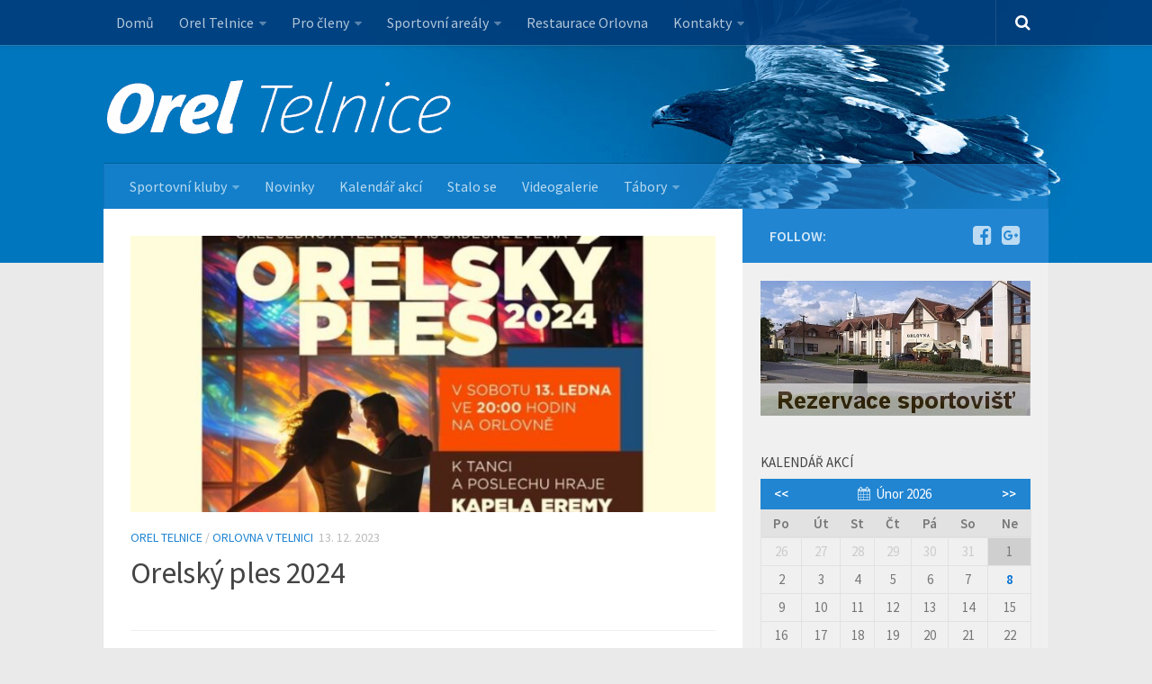

--- FILE ---
content_type: text/html; charset=UTF-8
request_url: http://www.oreltelnice.cz/stitek/orlovna-telnice-2/
body_size: 13432
content:
<!DOCTYPE html> 
<html class="no-js" lang="cs-CZ" prefix="og: http://ogp.me/ns#">

<head>
	<meta charset="UTF-8">
	<meta name="viewport" content="width=device-width, initial-scale=1.0">

	<title>Orlovna Telnice Archives - Orel Telnice</title>

	<link rel="pingback" href="http://www.oreltelnice.cz/xmlrpc.php">
	
	<title>Orlovna Telnice Archives - Orel Telnice</title>
<script>document.documentElement.className = document.documentElement.className.replace("no-js","js");</script>

<!-- This site is optimized with the Yoast SEO plugin v7.9.1 - https://yoast.com/wordpress/plugins/seo/ -->
<link rel="canonical" href="http://www.oreltelnice.cz/stitek/orlovna-telnice-2/" />
<link rel="next" href="http://www.oreltelnice.cz/stitek/orlovna-telnice-2/page/2/" />
<meta property="og:locale" content="cs_CZ" />
<meta property="og:type" content="object" />
<meta property="og:title" content="Orlovna Telnice Archives - Orel Telnice" />
<meta property="og:url" content="http://www.oreltelnice.cz/stitek/orlovna-telnice-2/" />
<meta property="og:site_name" content="Orel Telnice" />
<!-- / Yoast SEO plugin. -->

<link rel='dns-prefetch' href='//s.w.org' />
<link rel="alternate" type="application/rss+xml" title="Orel Telnice &raquo; RSS zdroj" href="http://www.oreltelnice.cz/feed/" />
<link rel="alternate" type="application/rss+xml" title="Orel Telnice &raquo; RSS komentářů" href="http://www.oreltelnice.cz/comments/feed/" />
<link href="//fonts.googleapis.com/css?family=Source+Sans+Pro:400,300italic,300,400italic,600&subset=latin,latin-ext" rel="stylesheet" type="text/css">
<link rel="alternate" type="application/rss+xml" title="Orel Telnice &raquo; RSS pro štítek Orlovna Telnice" href="http://www.oreltelnice.cz/stitek/orlovna-telnice-2/feed/" />
		<script type="text/javascript">
			window._wpemojiSettings = {"baseUrl":"https:\/\/s.w.org\/images\/core\/emoji\/11\/72x72\/","ext":".png","svgUrl":"https:\/\/s.w.org\/images\/core\/emoji\/11\/svg\/","svgExt":".svg","source":{"concatemoji":"http:\/\/www.oreltelnice.cz\/wp-includes\/js\/wp-emoji-release.min.js?ver=4.9.26"}};
			!function(e,a,t){var n,r,o,i=a.createElement("canvas"),p=i.getContext&&i.getContext("2d");function s(e,t){var a=String.fromCharCode;p.clearRect(0,0,i.width,i.height),p.fillText(a.apply(this,e),0,0);e=i.toDataURL();return p.clearRect(0,0,i.width,i.height),p.fillText(a.apply(this,t),0,0),e===i.toDataURL()}function c(e){var t=a.createElement("script");t.src=e,t.defer=t.type="text/javascript",a.getElementsByTagName("head")[0].appendChild(t)}for(o=Array("flag","emoji"),t.supports={everything:!0,everythingExceptFlag:!0},r=0;r<o.length;r++)t.supports[o[r]]=function(e){if(!p||!p.fillText)return!1;switch(p.textBaseline="top",p.font="600 32px Arial",e){case"flag":return s([55356,56826,55356,56819],[55356,56826,8203,55356,56819])?!1:!s([55356,57332,56128,56423,56128,56418,56128,56421,56128,56430,56128,56423,56128,56447],[55356,57332,8203,56128,56423,8203,56128,56418,8203,56128,56421,8203,56128,56430,8203,56128,56423,8203,56128,56447]);case"emoji":return!s([55358,56760,9792,65039],[55358,56760,8203,9792,65039])}return!1}(o[r]),t.supports.everything=t.supports.everything&&t.supports[o[r]],"flag"!==o[r]&&(t.supports.everythingExceptFlag=t.supports.everythingExceptFlag&&t.supports[o[r]]);t.supports.everythingExceptFlag=t.supports.everythingExceptFlag&&!t.supports.flag,t.DOMReady=!1,t.readyCallback=function(){t.DOMReady=!0},t.supports.everything||(n=function(){t.readyCallback()},a.addEventListener?(a.addEventListener("DOMContentLoaded",n,!1),e.addEventListener("load",n,!1)):(e.attachEvent("onload",n),a.attachEvent("onreadystatechange",function(){"complete"===a.readyState&&t.readyCallback()})),(n=t.source||{}).concatemoji?c(n.concatemoji):n.wpemoji&&n.twemoji&&(c(n.twemoji),c(n.wpemoji)))}(window,document,window._wpemojiSettings);
		</script>
		<style type="text/css">
img.wp-smiley,
img.emoji {
	display: inline !important;
	border: none !important;
	box-shadow: none !important;
	height: 1em !important;
	width: 1em !important;
	margin: 0 .07em !important;
	vertical-align: -0.1em !important;
	background: none !important;
	padding: 0 !important;
}
</style>
<link rel='stylesheet' id='contact-form-7-css'  href='http://www.oreltelnice.cz/wp-content/plugins/contact-form-7/includes/css/styles.css?ver=5.0.3' type='text/css' media='all' />
<link rel='stylesheet' id='events-manager-css'  href='http://www.oreltelnice.cz/wp-content/plugins/events-manager/includes/css/events_manager.css?ver=5.95' type='text/css' media='all' />
<link rel='stylesheet' id='fancybox-style-css'  href='http://www.oreltelnice.cz/wp-content/plugins/light/css/jquery.fancybox.css?ver=4.9.26' type='text/css' media='all' />
<link rel='stylesheet' id='taxonomy-image-plugin-public-css'  href='http://www.oreltelnice.cz/wp-content/plugins/taxonomy-images/css/style.css?ver=0.9.6' type='text/css' media='screen' />
<link rel='stylesheet' id='hueman-main-style-css'  href='http://www.oreltelnice.cz/wp-content/themes/hueman/assets/front/css/main.min.css?ver=3.2.0' type='text/css' media='all' />
<link rel='stylesheet' id='theme-stylesheet-css'  href='http://www.oreltelnice.cz/wp-content/themes/orel-telnice/style.css?ver=3.2.0' type='text/css' media='all' />
<link rel='stylesheet' id='hueman-font-awesome-css'  href='http://www.oreltelnice.cz/wp-content/themes/hueman/assets/front/css/font-awesome.min.css?ver=3.2.0' type='text/css' media='all' />
<link rel='stylesheet' id='wp-cpl-base-css-css'  href='http://www.oreltelnice.cz/wp-content/plugins/wp-category-posts-list/static/css/wp-cat-list-theme.css?ver=2.0.3' type='text/css' media='all' />
<script type='text/javascript' src='http://www.oreltelnice.cz/wp-includes/js/jquery/jquery.js?ver=1.12.4'></script>
<script type='text/javascript' src='http://www.oreltelnice.cz/wp-includes/js/jquery/jquery-migrate.min.js?ver=1.4.1'></script>
<script type='text/javascript' src='http://www.oreltelnice.cz/wp-includes/js/jquery/ui/core.min.js?ver=1.11.4'></script>
<script type='text/javascript' src='http://www.oreltelnice.cz/wp-includes/js/jquery/ui/widget.min.js?ver=1.11.4'></script>
<script type='text/javascript' src='http://www.oreltelnice.cz/wp-includes/js/jquery/ui/position.min.js?ver=1.11.4'></script>
<script type='text/javascript' src='http://www.oreltelnice.cz/wp-includes/js/jquery/ui/mouse.min.js?ver=1.11.4'></script>
<script type='text/javascript' src='http://www.oreltelnice.cz/wp-includes/js/jquery/ui/sortable.min.js?ver=1.11.4'></script>
<script type='text/javascript' src='http://www.oreltelnice.cz/wp-includes/js/jquery/ui/datepicker.min.js?ver=1.11.4'></script>
<script type='text/javascript'>
jQuery(document).ready(function(jQuery){jQuery.datepicker.setDefaults({"closeText":"Zav\u0159\u00edt","currentText":"Dnes","monthNames":["Leden","\u00danor","B\u0159ezen","Duben","Kv\u011bten","\u010cerven","\u010cervenec","Srpen","Z\u00e1\u0159\u00ed","\u0158\u00edjen","Listopad","Prosinec"],"monthNamesShort":["Led","\u00dano","B\u0159e","Dub","Kv\u011b","\u010cvn","\u010cvc","Srp","Z\u00e1\u0159","\u0158\u00edj","Lis","Pro"],"nextText":"Dal\u0161\u00ed","prevText":"P\u0159edchoz\u00ed","dayNames":["Ned\u011ble","Pond\u011bl\u00ed","\u00dater\u00fd","St\u0159eda","\u010ctvrtek","P\u00e1tek","Sobota"],"dayNamesShort":["Ne","Po","\u00dat","St","\u010ct","P\u00e1","So"],"dayNamesMin":["Ne","Po","\u00dat","St","\u010ct","P\u00e1","So"],"dateFormat":"d. mm. yy","firstDay":1,"isRTL":false});});
</script>
<script type='text/javascript' src='http://www.oreltelnice.cz/wp-includes/js/jquery/ui/menu.min.js?ver=1.11.4'></script>
<script type='text/javascript' src='http://www.oreltelnice.cz/wp-includes/js/wp-a11y.min.js?ver=4.9.26'></script>
<script type='text/javascript'>
/* <![CDATA[ */
var uiAutocompleteL10n = {"noResults":"Nebyly nalezeny \u017e\u00e1dn\u00e9 v\u00fdsledky.","oneResult":"Nalezen 1 v\u00fdsledek. Pro v\u00fdb\u011br konkr\u00e9tn\u00ed polo\u017eky m\u016f\u017eete pou\u017e\u00edt \u0161ipky na kl\u00e1vesnici.","manyResults":"Po\u010det nalezen\u00fdch v\u00fdsledk\u016f: %d. Pro v\u00fdb\u011br konkr\u00e9tn\u00ed polo\u017eky m\u016f\u017eete pou\u017e\u00edt \u0161ipky na kl\u00e1vesnici.","itemSelected":"Polo\u017eka byla vybr\u00e1na."};
/* ]]> */
</script>
<script type='text/javascript' src='http://www.oreltelnice.cz/wp-includes/js/jquery/ui/autocomplete.min.js?ver=1.11.4'></script>
<script type='text/javascript' src='http://www.oreltelnice.cz/wp-includes/js/jquery/ui/resizable.min.js?ver=1.11.4'></script>
<script type='text/javascript' src='http://www.oreltelnice.cz/wp-includes/js/jquery/ui/draggable.min.js?ver=1.11.4'></script>
<script type='text/javascript' src='http://www.oreltelnice.cz/wp-includes/js/jquery/ui/button.min.js?ver=1.11.4'></script>
<script type='text/javascript' src='http://www.oreltelnice.cz/wp-includes/js/jquery/ui/dialog.min.js?ver=1.11.4'></script>
<script type='text/javascript'>
/* <![CDATA[ */
var EM = {"ajaxurl":"http:\/\/www.oreltelnice.cz\/wp-admin\/admin-ajax.php","locationajaxurl":"http:\/\/www.oreltelnice.cz\/wp-admin\/admin-ajax.php?action=locations_search","firstDay":"1","locale":"cs","dateFormat":"d\/m\/yy","ui_css":"http:\/\/www.oreltelnice.cz\/wp-content\/plugins\/events-manager\/includes\/css\/jquery-ui.min.css","show24hours":"1","is_ssl":"","bookingInProgress":"Po\u010dkejte pros\u00edm, rezervace je odes\u00edl\u00e1na.","tickets_save":"Ulo\u017eit l\u00edstek\/vstupenku","bookingajaxurl":"http:\/\/www.oreltelnice.cz\/wp-admin\/admin-ajax.php","bookings_export_save":"Exportovat rezervace","bookings_settings_save":"Ulo\u017eit nastaven\u00ed","booking_delete":"Jste si jisti smaz\u00e1n\u00edm?","booking_offset":"30","bb_full":"Vyprod\u00e1no","bb_book":"rezervovat","bb_booking":"rezervuji...","bb_booked":"Rezervace odesl\u00e1no","bb_error":"Rezervace chyba. Zkusit znovu?","bb_cancel":"zru\u0161it","bb_canceling":"Stornuji","bb_cancelled":"Zru\u0161eno","bb_cancel_error":"Stornov\u00e1n\u00ed chyba. Zkusit znovu?","txt_search":"Vyhled\u00e1n\u00ed","txt_searching":"Vyhled\u00e1v\u00e1n\u00ed ...","txt_loading":"Na\u010d\u00edt\u00e1n\u00ed\u2026"};
/* ]]> */
</script>
<script type='text/javascript' src='http://www.oreltelnice.cz/wp-content/plugins/events-manager/includes/js/events-manager.js?ver=5.95'></script>
<link rel='https://api.w.org/' href='http://www.oreltelnice.cz/wp-json/' />
<link rel="wlwmanifest" type="application/wlwmanifest+xml" href="http://www.oreltelnice.cz/wp-includes/wlwmanifest.xml" /> 
<meta name="generator" content="WordPress 4.9.26" />
<script type="text/javascript">
	window._wp_rp_static_base_url = 'https://wprp.zemanta.com/static/';
	window._wp_rp_wp_ajax_url = "http://www.oreltelnice.cz/wp-admin/admin-ajax.php";
	window._wp_rp_plugin_version = '3.6.4';
	window._wp_rp_post_id = '28868';
	window._wp_rp_num_rel_posts = '4';
	window._wp_rp_thumbnails = true;
	window._wp_rp_post_title = 'Orelsk%C3%BD+ples+2024';
	window._wp_rp_post_tags = ['orlovna+telnice', 'orelsk%C3%BD+ples', 'ples', '2024', 'orlovna+v+telnici', 'orel+telnice', 'a', 'alt'];
	window._wp_rp_promoted_content = true;
</script>
<link rel="stylesheet" href="http://www.oreltelnice.cz/wp-content/plugins/wordpress-23-related-posts-plugin/static/themes/momma.css?version=3.6.4" />
<style type="text/css">
.related_post_title {
}
ul.related_post {
}
ul.related_post li {
}
ul.related_post li a {
}
ul.related_post li img {
}</style>
<!--[if lt IE 9]>
<script src="http://www.oreltelnice.cz/wp-content/themes/hueman/assets/front/js/ie/html5shiv-printshiv.min.js"></script>
<script src="http://www.oreltelnice.cz/wp-content/themes/hueman/assets/front/js/ie/selectivizr.js"></script>
<![endif]-->
<style type="text/css">
/* Dynamic CSS: For no styles in head, copy and put the css below in your child theme's style.css, disable dynamic styles */
body { font-family: "Source Sans Pro", Arial, sans-serif; }
.container-inner { max-width: 1050px; }
.sidebar .widget { padding-left: 20px; padding-right: 20px; padding-top: 20px; }

::selection { background-color: #2185d2; }
::-moz-selection { background-color: #2185d2; }

a,
.themeform label .required,
#flexslider-featured .flex-direction-nav .flex-next:hover,
#flexslider-featured .flex-direction-nav .flex-prev:hover,
.post-hover:hover .post-title a,
.post-title a:hover,
.s1 .post-nav li a:hover i,
.content .post-nav li a:hover i,
.post-related a:hover,
.s1 .widget_rss ul li a,
#footer .widget_rss ul li a,
.s1 .widget_calendar a,
#footer .widget_calendar a,
.s1 .alx-tab .tab-item-category a,
.s1 .alx-posts .post-item-category a,
.s1 .alx-tab li:hover .tab-item-title a,
.s1 .alx-tab li:hover .tab-item-comment a,
.s1 .alx-posts li:hover .post-item-title a,
#footer .alx-tab .tab-item-category a,
#footer .alx-posts .post-item-category a,
#footer .alx-tab li:hover .tab-item-title a,
#footer .alx-tab li:hover .tab-item-comment a,
#footer .alx-posts li:hover .post-item-title a,
.comment-tabs li.active a,
.comment-awaiting-moderation,
.child-menu a:hover,
.child-menu .current_page_item > a,
.wp-pagenavi a { color: #2185d2; }

.themeform input[type="submit"],
.themeform button[type="submit"],
.s1 .sidebar-top,
.s1 .sidebar-toggle,
#flexslider-featured .flex-control-nav li a.flex-active,
.post-tags a:hover,
.s1 .widget_calendar caption,
#footer .widget_calendar caption,
.author-bio .bio-avatar:after,
.commentlist li.bypostauthor > .comment-body:after,
.commentlist li.comment-author-admin > .comment-body:after { background-color: #2185d2; }

.post-format .format-container { border-color: #2185d2; }

.s1 .alx-tabs-nav li.active a,
#footer .alx-tabs-nav li.active a,
.comment-tabs li.active a,
.wp-pagenavi a:hover,
.wp-pagenavi a:active,
.wp-pagenavi span.current { border-bottom-color: #2185d2!important; }
        

.search-expand,
#nav-topbar.nav-container { background-color: #013b7a; }
@media only screen and (min-width: 720px) {
  #nav-topbar .nav ul { background-color: #013b7a; }
}
        

#header { background-color: #0076be; }
@media only screen and (min-width: 720px) {
  #nav-header .nav ul { background-color: #0076be; }
}
        
#footer-bottom { background-color: #1e73be; }
.site-title a img { max-height: 92px; }
</style>
</head>

<body class="archive tag tag-orlovna-telnice-2 tag-114 col-2cl full-width topbar-enabled chrome">

<div id="wrapper">

	<header id="header">
	
					<nav class="nav-container group" id="nav-topbar">
				<div class="nav-toggle"><i class="fa fa-bars"></i></div>
				<div class="nav-text"><!-- put your mobile menu text here --></div>
				<div class="nav-wrap container"><ul id="menu-top-menu" class="nav container-inner group"><li id="menu-item-628" class="menu-item menu-item-type-custom menu-item-object-custom menu-item-home menu-item-628"><a href="http://www.oreltelnice.cz/">Domů</a></li>
<li id="menu-item-629" class="menu-item menu-item-type-post_type menu-item-object-page menu-item-has-children menu-item-629"><a href="http://www.oreltelnice.cz/orel-telnice/">Orel Telnice</a>
<ul class="sub-menu">
	<li id="menu-item-630" class="menu-item menu-item-type-post_type menu-item-object-page menu-item-630"><a href="http://www.oreltelnice.cz/orel-telnice/organizace/">Organizace</a></li>
	<li id="menu-item-631" class="menu-item menu-item-type-post_type menu-item-object-page menu-item-631"><a href="http://www.oreltelnice.cz/orel-telnice/rada-orla-jednoty-telnice/">Rada Orla jednoty Telnice</a></li>
	<li id="menu-item-653" class="menu-item menu-item-type-taxonomy menu-item-object-category menu-item-653"><a href="http://www.oreltelnice.cz/rubrika/stalo-se/">Stalo se</a></li>
	<li id="menu-item-652" class="menu-item menu-item-type-taxonomy menu-item-object-category menu-item-652"><a href="http://www.oreltelnice.cz/rubrika/kronika/">Kronika</a></li>
</ul>
</li>
<li id="menu-item-632" class="menu-item menu-item-type-post_type menu-item-object-page menu-item-has-children menu-item-632"><a href="http://www.oreltelnice.cz/pro-cleny/">Pro členy</a>
<ul class="sub-menu">
	<li id="menu-item-647" class="menu-item menu-item-type-post_type menu-item-object-page menu-item-647"><a href="http://www.oreltelnice.cz/pro-cleny/vyhody-pro-cleny/">Výhody pro členy</a></li>
	<li id="menu-item-648" class="menu-item menu-item-type-post_type menu-item-object-page menu-item-648"><a href="http://www.oreltelnice.cz/pro-cleny/informace-pro-cleny/">Informace pro členy</a></li>
	<li id="menu-item-649" class="menu-item menu-item-type-post_type menu-item-object-page menu-item-649"><a href="http://www.oreltelnice.cz/pro-cleny/dokumenty-formulare/">Dokumenty, formuláře</a></li>
</ul>
</li>
<li id="menu-item-633" class="megamenu menu-item menu-item-type-post_type menu-item-object-page menu-item-has-children menu-item-633"><a href="http://www.oreltelnice.cz/sportovni-arealy/">Sportovní areály</a>
<ul class="sub-menu">
	<li id="menu-item-634" class="megamenu-telnice grid one-fourth menu-item menu-item-type-post_type menu-item-object-page menu-item-634"><a href="http://www.oreltelnice.cz/sportovni-arealy/orlovna-telnice/">Orlovna Telnice</a></li>
	<li id="menu-item-635" class="megamenu-starebrno grid one-fourth menu-item menu-item-type-post_type menu-item-object-page menu-item-635"><a href="http://www.oreltelnice.cz/sportovni-arealy/orlovna-stare-brno/">Orlovna Staré Brno</a></li>
</ul>
</li>
<li id="menu-item-15560" class="menu-item menu-item-type-post_type menu-item-object-page menu-item-15560"><a href="http://www.oreltelnice.cz/restaurace-orlovna-2/">Restaurace Orlovna</a></li>
<li id="menu-item-641" class="menu-item menu-item-type-post_type menu-item-object-page menu-item-has-children menu-item-641"><a href="http://www.oreltelnice.cz/kontakty/">Kontakty</a>
<ul class="sub-menu">
	<li id="menu-item-679" class="menu-item menu-item-type-post_type menu-item-object-page menu-item-679"><a href="http://www.oreltelnice.cz/kontakty/napiste-nam/">Napište nám</a></li>
</ul>
</li>
</ul></div>
				
				<div class="container">
					<div class="container-inner">		
						<div class="toggle-search"><i class="fa fa-search"></i></div>
						<div class="search-expand">
							<div class="search-expand-inner">
								<form method="get" class="searchform themeform" action="http://www.oreltelnice.cz/">
	<div>
		<input type="text" class="search" name="s" onblur="if(this.value=='')this.value='To search type and hit enter';" onfocus="if(this.value=='To search type and hit enter')this.value='';" value="To search type and hit enter" />
	</div>
</form>							</div>
						</div>
					</div><!--/.container-inner-->
				</div><!--/.container-->
				
			</nav><!--/#nav-topbar-->
				
		<div class="container group">
			<div class="container-inner">
				
								<div class="group pad">
					<p class="site-title"><a href="http://www.oreltelnice.cz/" rel="home"><img src="http://www.oreltelnice.cz/wp-content/uploads/2014/05/oreltelnice-logo1.gif" alt="Orel Telnice"></a></p>
									</div>
												
									<nav class="nav-container group" id="nav-header">
						<div class="nav-toggle"><i class="fa fa-bars"></i></div>
						<div class="nav-text"><!-- put your mobile menu text here --></div>
						<div class="nav-wrap container"><ul id="menu-header-menu" class="nav container-inner group"><li id="menu-item-683" class="megamenu menu-item menu-item-type-custom menu-item-object-custom menu-item-has-children menu-item-683"><a href="#">Sportovní kluby</a>
<ul class="sub-menu">
	<li id="menu-item-26461" class="menu-item menu-item-type-taxonomy menu-item-object-category menu-item-26461"><a href="http://www.oreltelnice.cz/rubrika/kuzelkarsky-klub/">Kuželkářský klub</a></li>
	<li id="menu-item-26460" class="menu-item menu-item-type-taxonomy menu-item-object-category menu-item-26460"><a href="http://www.oreltelnice.cz/rubrika/tenisovy-klub/">Tenisový klub</a></li>
</ul>
</li>
<li id="menu-item-881" class="menu-item menu-item-type-taxonomy menu-item-object-category menu-item-881"><a href="http://www.oreltelnice.cz/rubrika/novinky/">Novinky</a></li>
<li id="menu-item-689" class="menu-item menu-item-type-post_type menu-item-object-page menu-item-689"><a href="http://www.oreltelnice.cz/udalosti/">Kalendář akcí</a></li>
<li id="menu-item-687" class="menu-item menu-item-type-taxonomy menu-item-object-category menu-item-687"><a href="http://www.oreltelnice.cz/rubrika/stalo-se/">Stalo se</a></li>
<li id="menu-item-929" class="menu-item menu-item-type-taxonomy menu-item-object-post_format menu-item-929"><a href="http://www.oreltelnice.cz/type/video/">Videogalerie</a></li>
<li id="menu-item-9964" class="menu-item menu-item-type-custom menu-item-object-custom menu-item-has-children menu-item-9964"><a href="http://www.oreltelnice.cz/tabor/">Tábory</a>
<ul class="sub-menu">
	<li id="menu-item-31119" class="menu-item menu-item-type-post_type menu-item-object-page menu-item-31119"><a href="http://www.oreltelnice.cz/tabor-2025/">Tábor 2025</a></li>
	<li id="menu-item-29139" class="menu-item menu-item-type-post_type menu-item-object-page menu-item-29139"><a href="http://www.oreltelnice.cz/tabor-2024/">Tábor 2024</a></li>
	<li id="menu-item-26572" class="menu-item menu-item-type-post_type menu-item-object-page menu-item-26572"><a href="http://www.oreltelnice.cz/tabor-2023/">Tábor 2023</a></li>
	<li id="menu-item-23968" class="menu-item menu-item-type-post_type menu-item-object-page menu-item-23968"><a href="http://www.oreltelnice.cz/tabor-2022/">Tábor 2022</a></li>
	<li id="menu-item-21426" class="menu-item menu-item-type-post_type menu-item-object-page menu-item-21426"><a href="http://www.oreltelnice.cz/tabor-2021/">Tábor 2021</a></li>
	<li id="menu-item-18792" class="menu-item menu-item-type-post_type menu-item-object-page menu-item-18792"><a href="http://www.oreltelnice.cz/tabor-2019/">Tábor 2019</a></li>
	<li id="menu-item-16616" class="menu-item menu-item-type-post_type menu-item-object-page menu-item-16616"><a href="http://www.oreltelnice.cz/tabor-2018/">Tábor 2018</a></li>
	<li id="menu-item-13842" class="menu-item menu-item-type-post_type menu-item-object-page menu-item-13842"><a href="http://www.oreltelnice.cz/tabor-2017/">Tábor 2017</a></li>
	<li id="menu-item-9960" class="menu-item menu-item-type-post_type menu-item-object-page menu-item-9960"><a href="http://www.oreltelnice.cz/tabor-2016/">Tábor 2016</a></li>
	<li id="menu-item-9993" class="menu-item menu-item-type-post_type menu-item-object-page menu-item-9993"><a href="http://www.oreltelnice.cz/tabor-2015/">Tábor 2015</a></li>
	<li id="menu-item-10000" class="menu-item menu-item-type-post_type menu-item-object-page menu-item-10000"><a href="http://www.oreltelnice.cz/tabor-2014/">Tábor 2014</a></li>
	<li id="menu-item-10007" class="menu-item menu-item-type-post_type menu-item-object-page menu-item-10007"><a href="http://www.oreltelnice.cz/tabor-2013/">Tábor 2013</a></li>
	<li id="menu-item-11014" class="menu-item menu-item-type-post_type menu-item-object-page menu-item-11014"><a href="http://www.oreltelnice.cz/tabor-2012/">Tábor 2012</a></li>
</ul>
</li>
</ul></div>
					</nav><!--/#nav-header-->
								
			</div><!--/.container-inner-->
		</div><!--/.container-->
		
	</header><!--/#header-->
	
	<div class="container" id="page">
		<div class="container-inner">			
			<div class="main">
				<div class="main-inner group">
<section class="content">

	<div class="page-title pad group">

			<h1><i class="fa fa-tags"></i>Tagged: <span>Orlovna Telnice</span></h1>
		
	
</div><!--/.page-title-->	
	<div class="pad group">		
						
					                <div class="featured">
                        <article id="post-28868" class="group post-28868 post type-post status-publish format-image has-post-thumbnail hentry category-orel-telnice category-orlovna-telnice tag-611 tag-orelsky-ples tag-orlovna-telnice-2 tag-ples post_format-post-format-image">	
	<div class="post-inner post-hover">
		
		<div class="post-thumbnail">
			<a href="http://www.oreltelnice.cz/orelsky-ples-2024/" title="Orelský ples 2024">
									<img  width="720" height="340"  src="[data-uri]" data-src="http://www.oreltelnice.cz/wp-content/uploads/2023/12/20240113-Orelský-ples-2024-small-720x340.jpg"  class="attachment-thumb-large size-thumb-large wp-post-image" alt="" data-srcset="http://www.oreltelnice.cz/wp-content/uploads/2023/12/20240113-Orelský-ples-2024-small-720x340.jpg 720w, http://www.oreltelnice.cz/wp-content/uploads/2023/12/20240113-Orelský-ples-2024-small-520x245.jpg 520w" sizes="(max-width: 720px) 100vw, 720px" />																							</a>
					</div><!--/.post-thumbnail-->
		
		<div class="post-meta group">
			<p class="post-category"><a href="http://www.oreltelnice.cz/rubrika/orel-telnice/" rel="category tag">Orel Telnice</a> / <a href="http://www.oreltelnice.cz/rubrika/orlovna-telnice/" rel="category tag">Orlovna v Telnici</a></p>
			<p class="post-date">13. 12. 2023</p>
		</div><!--/.post-meta-->
		
		<h2 class="post-title">
			<a href="http://www.oreltelnice.cz/orelsky-ples-2024/" rel="bookmark" title="Orelský ples 2024">Orelský ples 2024</a>
		</h2><!--/.post-title-->
		
				<div class="entry excerpt">				
					</div><!--/.entry-->
				
	</div><!--/.post-inner-->	
</article><!--/.post-->	                </div>
            		
			<div class="post-list group">
				<div class="post-row">				<article id="post-18126" class="group post-18126 post type-post status-publish format-standard has-post-thumbnail hentry category-orel-telnice category-orlovna-telnice category-stalo-se tag-deti tag-hry tag-orel-jednota-telnice tag-orlovna-telnice-2 tag-skupiny tag-souteze tag-vanocni-detske-hry">	
	<div class="post-inner post-hover">
		
		<div class="post-thumbnail">
			<a href="http://www.oreltelnice.cz/vanocni-hry-pro-deti/" title="Vánoční hry pro děti">
									<img  width="520" height="245"  src="[data-uri]" data-src="http://www.oreltelnice.cz/wp-content/uploads/2018/11/christmas-gingerbread-shapes-520x245.jpg"  class="attachment-thumb-medium size-thumb-medium wp-post-image" alt="" data-srcset="http://www.oreltelnice.cz/wp-content/uploads/2018/11/christmas-gingerbread-shapes-520x245.jpg 520w, http://www.oreltelnice.cz/wp-content/uploads/2018/11/christmas-gingerbread-shapes-720x340.jpg 720w" sizes="(max-width: 520px) 100vw, 520px" />																							</a>
					</div><!--/.post-thumbnail-->
		
		<div class="post-meta group">
			<p class="post-category"><a href="http://www.oreltelnice.cz/rubrika/orel-telnice/" rel="category tag">Orel Telnice</a> / <a href="http://www.oreltelnice.cz/rubrika/orlovna-telnice/" rel="category tag">Orlovna v Telnici</a> / <a href="http://www.oreltelnice.cz/rubrika/stalo-se/" rel="category tag">Stalo se</a></p>
			<p class="post-date">27. 11. 2018</p>
		</div><!--/.post-meta-->
		
		<h2 class="post-title">
			<a href="http://www.oreltelnice.cz/vanocni-hry-pro-deti/" rel="bookmark" title="Vánoční hry pro děti">Vánoční hry pro děti</a>
		</h2><!--/.post-title-->
		
				<div class="entry excerpt">				
			<p>V pondělí 10.12.2018 bylo na Orlovně v Telnici opět rušno. Probíhaly totiž naše tradiční Vánoční hry pro děti,&#46;&#46;&#46;</p>
		</div><!--/.entry-->
				
	</div><!--/.post-inner-->	
</article><!--/.post-->									<article id="post-18087" class="group post-18087 post type-post status-publish format-standard has-post-thumbnail hentry category-kuzelna category-orel-telnice category-orlovna-telnice category-stalo-se tag-kuzelky tag-orel-jednota-telnice tag-orlovna-telnice-2 tag-turnaj">	
	<div class="post-inner post-hover">
		
		<div class="post-thumbnail">
			<a href="http://www.oreltelnice.cz/o-pohar-starosty-turnaj-v-kuzelkach-zna-se-sve-viteze/" title="O pohár starosty &#8211; letošní turnaj družstev v kuželkách zná se své vítěze">
									<img  width="520" height="245"  src="[data-uri]" data-src="http://www.oreltelnice.cz/wp-content/uploads/2018/11/DSC_8133-520x245.jpg"  class="attachment-thumb-medium size-thumb-medium wp-post-image" alt="" data-srcset="http://www.oreltelnice.cz/wp-content/uploads/2018/11/DSC_8133-520x245.jpg 520w, http://www.oreltelnice.cz/wp-content/uploads/2018/11/DSC_8133-720x340.jpg 720w" sizes="(max-width: 520px) 100vw, 520px" />																							</a>
					</div><!--/.post-thumbnail-->
		
		<div class="post-meta group">
			<p class="post-category"><a href="http://www.oreltelnice.cz/rubrika/orlovna-telnice/kuzelna/" rel="category tag">kuželna</a> / <a href="http://www.oreltelnice.cz/rubrika/orel-telnice/" rel="category tag">Orel Telnice</a> / <a href="http://www.oreltelnice.cz/rubrika/orlovna-telnice/" rel="category tag">Orlovna v Telnici</a> / <a href="http://www.oreltelnice.cz/rubrika/stalo-se/" rel="category tag">Stalo se</a></p>
			<p class="post-date">26. 11. 2018</p>
		</div><!--/.post-meta-->
		
		<h2 class="post-title">
			<a href="http://www.oreltelnice.cz/o-pohar-starosty-turnaj-v-kuzelkach-zna-se-sve-viteze/" rel="bookmark" title="O pohár starosty &#8211; letošní turnaj družstev v kuželkách zná se své vítěze">O pohár starosty &#8211; letošní turnaj družstev v kuželkách zná se své vítěze</a>
		</h2><!--/.post-title-->
		
				<div class="entry excerpt">				
			<p>V tento podzimní čas je už mezi příznivci kuželek zapsán turnaj čtyřčlenných družstev v kuželkách. Nevím, kolikátý ročník&#46;&#46;&#46;</p>
		</div><!--/.entry-->
				
	</div><!--/.post-inner-->	
</article><!--/.post-->					</div><div class="post-row">				<article id="post-17637" class="group post-17637 post type-post status-publish format-standard has-post-thumbnail hentry category-orel-telnice category-orlovna-telnice tag-burcak tag-deti tag-hry tag-jarmark tag-orel-jednota-telnice tag-orlovna-telnice-2 tag-vinobrani">	
	<div class="post-inner post-hover">
		
		<div class="post-thumbnail">
			<a href="http://www.oreltelnice.cz/historicky-jarmark-a-vinobrani-2018/" title="Historický jarmark a vinobraní 2018">
									<img  width="520" height="245"  src="[data-uri]" data-src="http://www.oreltelnice.cz/wp-content/uploads/2016/10/20160917_Jarmark_014-520x245.jpg"  class="attachment-thumb-medium size-thumb-medium wp-post-image" alt="" data-srcset="http://www.oreltelnice.cz/wp-content/uploads/2016/10/20160917_Jarmark_014-520x245.jpg 520w, http://www.oreltelnice.cz/wp-content/uploads/2016/10/20160917_Jarmark_014-720x340.jpg 720w" sizes="(max-width: 520px) 100vw, 520px" />																							</a>
					</div><!--/.post-thumbnail-->
		
		<div class="post-meta group">
			<p class="post-category"><a href="http://www.oreltelnice.cz/rubrika/orel-telnice/" rel="category tag">Orel Telnice</a> / <a href="http://www.oreltelnice.cz/rubrika/orlovna-telnice/" rel="category tag">Orlovna v Telnici</a></p>
			<p class="post-date">16. 8. 2018</p>
		</div><!--/.post-meta-->
		
		<h2 class="post-title">
			<a href="http://www.oreltelnice.cz/historicky-jarmark-a-vinobrani-2018/" rel="bookmark" title="Historický jarmark a vinobraní 2018">Historický jarmark a vinobraní 2018</a>
		</h2><!--/.post-title-->
		
				<div class="entry excerpt">				
			<p>V sobotu 15. září se bude opět po roce konat Historický jarmark a vinobraní. Všichni jste&#46;&#46;&#46;</p>
		</div><!--/.entry-->
				
	</div><!--/.post-inner-->	
</article><!--/.post-->									<article id="post-16243" class="group post-16243 post type-post status-publish format-standard has-post-thumbnail hentry category-kuzelna category-orel category-orel-telnice category-orlovna-telnice tag-kuzelky tag-orel-jednota-telnice tag-orel-telnice tag-orlovna-telnice-2 tag-turnaj">	
	<div class="post-inner post-hover">
		
		<div class="post-thumbnail">
			<a href="http://www.oreltelnice.cz/turnaj-smisenych-dvojic-kuzelkach-2/" title="Turnaj smíšených dvojic v kuželkách">
									<img  width="520" height="245"  src="[data-uri]" data-src="http://www.oreltelnice.cz/wp-content/uploads/2017/11/Bollo-ball-a-kuželky-2017_04-520x245.jpg"  class="attachment-thumb-medium size-thumb-medium wp-post-image" alt="" data-srcset="http://www.oreltelnice.cz/wp-content/uploads/2017/11/Bollo-ball-a-kuželky-2017_04-520x245.jpg 520w, http://www.oreltelnice.cz/wp-content/uploads/2017/11/Bollo-ball-a-kuželky-2017_04-720x340.jpg 720w" sizes="(max-width: 520px) 100vw, 520px" />																							</a>
					</div><!--/.post-thumbnail-->
		
		<div class="post-meta group">
			<p class="post-category"><a href="http://www.oreltelnice.cz/rubrika/orlovna-telnice/kuzelna/" rel="category tag">kuželna</a> / <a href="http://www.oreltelnice.cz/rubrika/orel/" rel="category tag">Orel</a> / <a href="http://www.oreltelnice.cz/rubrika/orel-telnice/" rel="category tag">Orel Telnice</a> / <a href="http://www.oreltelnice.cz/rubrika/orlovna-telnice/" rel="category tag">Orlovna v Telnici</a></p>
			<p class="post-date">20. 3. 2018</p>
		</div><!--/.post-meta-->
		
		<h2 class="post-title">
			<a href="http://www.oreltelnice.cz/turnaj-smisenych-dvojic-kuzelkach-2/" rel="bookmark" title="Turnaj smíšených dvojic v kuželkách">Turnaj smíšených dvojic v kuželkách</a>
		</h2><!--/.post-title-->
		
				<div class="entry excerpt">				
			<p>V sobotu 24. 3. se v 9 hodin začali scházet kuželkáři, aby změřili síli při turnaji&#46;&#46;&#46;</p>
		</div><!--/.entry-->
				
	</div><!--/.post-inner-->	
</article><!--/.post-->					</div><div class="post-row">				<article id="post-16232" class="group post-16232 post type-post status-publish format-standard has-post-thumbnail hentry category-orel-telnice category-orlovna-telnice tag-362 tag-orel-jednota-telnice tag-orel-telnice tag-orlovna-telnice-2 tag-soutez">	
	<div class="post-inner post-hover">
		
		<div class="post-thumbnail">
			<a href="http://www.oreltelnice.cz/celorocni-orelska-soutez-sbirej-orliky-konci/" title="Celoroční orelská soutěž SBÍREJ ORLÍKY končí">
									<img  width="520" height="245"  src="[data-uri]" data-src="http://www.oreltelnice.cz/wp-content/uploads/2018/02/SBÍREJ-ORLÍKY_ukončení-520x245.jpg"  class="attachment-thumb-medium size-thumb-medium wp-post-image" alt="" data-srcset="http://www.oreltelnice.cz/wp-content/uploads/2018/02/SBÍREJ-ORLÍKY_ukončení-520x245.jpg 520w, http://www.oreltelnice.cz/wp-content/uploads/2018/02/SBÍREJ-ORLÍKY_ukončení-720x340.jpg 720w" sizes="(max-width: 520px) 100vw, 520px" />																							</a>
					</div><!--/.post-thumbnail-->
		
		<div class="post-meta group">
			<p class="post-category"><a href="http://www.oreltelnice.cz/rubrika/orel-telnice/" rel="category tag">Orel Telnice</a> / <a href="http://www.oreltelnice.cz/rubrika/orlovna-telnice/" rel="category tag">Orlovna v Telnici</a></p>
			<p class="post-date">19. 2. 2018</p>
		</div><!--/.post-meta-->
		
		<h2 class="post-title">
			<a href="http://www.oreltelnice.cz/celorocni-orelska-soutez-sbirej-orliky-konci/" rel="bookmark" title="Celoroční orelská soutěž SBÍREJ ORLÍKY končí">Celoroční orelská soutěž SBÍREJ ORLÍKY končí</a>
		</h2><!--/.post-title-->
		
				<div class="entry excerpt">				
			<p>Po celý rok probíhala orelská soutěž, která spočívala v aktivní účasti na akcích pořádaných Orlem jednotou&#46;&#46;&#46;</p>
		</div><!--/.entry-->
				
	</div><!--/.post-inner-->	
</article><!--/.post-->									<article id="post-14867" class="group post-14867 post type-post status-publish format-standard has-post-thumbnail hentry category-novinky category-orel category-orel-telnice category-orlovna-telnice tag-362 tag-burcak tag-deti tag-jarmark tag-orel-jednota-telnice tag-orel-telnice tag-orlovna tag-orlovna-telnice-2 tag-vino tag-vinobrani">	
	<div class="post-inner post-hover">
		
		<div class="post-thumbnail">
			<a href="http://www.oreltelnice.cz/historicky-jarmark-vinobrani-2/" title="Historický jarmark a vinobraní">
									<img  width="520" height="245"  src="[data-uri]" data-src="http://www.oreltelnice.cz/wp-content/uploads/2014/12/20120922-Jarmark-083-520x245.jpg"  class="attachment-thumb-medium size-thumb-medium wp-post-image" alt="" data-srcset="http://www.oreltelnice.cz/wp-content/uploads/2014/12/20120922-Jarmark-083-520x245.jpg 520w, http://www.oreltelnice.cz/wp-content/uploads/2014/12/20120922-Jarmark-083-720x340.jpg 720w" sizes="(max-width: 520px) 100vw, 520px" />																							</a>
					</div><!--/.post-thumbnail-->
		
		<div class="post-meta group">
			<p class="post-category"><a href="http://www.oreltelnice.cz/rubrika/novinky/" rel="category tag">Novinky</a> / <a href="http://www.oreltelnice.cz/rubrika/orel/" rel="category tag">Orel</a> / <a href="http://www.oreltelnice.cz/rubrika/orel-telnice/" rel="category tag">Orel Telnice</a> / <a href="http://www.oreltelnice.cz/rubrika/orlovna-telnice/" rel="category tag">Orlovna v Telnici</a></p>
			<p class="post-date">31. 8. 2017</p>
		</div><!--/.post-meta-->
		
		<h2 class="post-title">
			<a href="http://www.oreltelnice.cz/historicky-jarmark-vinobrani-2/" rel="bookmark" title="Historický jarmark a vinobraní">Historický jarmark a vinobraní</a>
		</h2><!--/.post-title-->
		
				<div class="entry excerpt">				
					</div><!--/.entry-->
				
	</div><!--/.post-inner-->	
</article><!--/.post-->					</div><div class="post-row">				<article id="post-13713" class="group post-13713 post type-post status-publish format-standard has-post-thumbnail hentry category-orel category-orel-telnice category-orlovna-telnice category-tanecni-klub tag-362 tag-orel-telnice tag-orlovna-telnice-2 tag-tanec">	
	<div class="post-inner post-hover">
		
		<div class="post-thumbnail">
			<a href="http://www.oreltelnice.cz/galavecer-tanecniho-klubu-orel-telnice-2/" title="Cesta kolem světa – Galavečer Tanečního klubu Orel Telnice">
									<img  width="520" height="245"  src="[data-uri]" data-src="http://www.oreltelnice.cz/wp-content/uploads/2014/12/20120608-Galavecer-033-520x245.jpg"  class="attachment-thumb-medium size-thumb-medium wp-post-image" alt="" data-srcset="http://www.oreltelnice.cz/wp-content/uploads/2014/12/20120608-Galavecer-033-520x245.jpg 520w, http://www.oreltelnice.cz/wp-content/uploads/2014/12/20120608-Galavecer-033-720x340.jpg 720w" sizes="(max-width: 520px) 100vw, 520px" />																							</a>
					</div><!--/.post-thumbnail-->
		
		<div class="post-meta group">
			<p class="post-category"><a href="http://www.oreltelnice.cz/rubrika/orel/" rel="category tag">Orel</a> / <a href="http://www.oreltelnice.cz/rubrika/orel-telnice/" rel="category tag">Orel Telnice</a> / <a href="http://www.oreltelnice.cz/rubrika/orlovna-telnice/" rel="category tag">Orlovna v Telnici</a> / <a href="http://www.oreltelnice.cz/rubrika/tanecni-klub/" rel="category tag">Taneční klub</a></p>
			<p class="post-date">22. 5. 2017</p>
		</div><!--/.post-meta-->
		
		<h2 class="post-title">
			<a href="http://www.oreltelnice.cz/galavecer-tanecniho-klubu-orel-telnice-2/" rel="bookmark" title="Cesta kolem světa – Galavečer Tanečního klubu Orel Telnice">Cesta kolem světa – Galavečer Tanečního klubu Orel Telnice</a>
		</h2><!--/.post-title-->
		
				<div class="entry excerpt">				
			<p>V pátek 26.5.2017 se strohý sál orlovny začal měnit na nazdobený taneční parket plný světel a&#46;&#46;&#46;</p>
		</div><!--/.entry-->
				
	</div><!--/.post-inner-->	
</article><!--/.post-->									<article id="post-13528" class="group post-13528 post type-post status-publish format-standard has-post-thumbnail hentry category-orel-telnice category-orlovna-telnice tag-362 tag-beseda tag-orel-telnice tag-orlovna-telnice-2 tag-talkshow">	
	<div class="post-inner post-hover">
		
		<div class="post-thumbnail">
			<a href="http://www.oreltelnice.cz/talkshow-zbigniewa-czendlika/" title="Talkshow Zbigniewa Czendlika">
									<img  width="520" height="245"  src="[data-uri]" data-src="http://www.oreltelnice.cz/wp-content/uploads/2017/04/Zibi1-520x245.jpg"  class="attachment-thumb-medium size-thumb-medium wp-post-image" alt="" data-srcset="http://www.oreltelnice.cz/wp-content/uploads/2017/04/Zibi1-520x245.jpg 520w, http://www.oreltelnice.cz/wp-content/uploads/2017/04/Zibi1-720x340.jpg 720w" sizes="(max-width: 520px) 100vw, 520px" />																							</a>
					</div><!--/.post-thumbnail-->
		
		<div class="post-meta group">
			<p class="post-category"><a href="http://www.oreltelnice.cz/rubrika/orel-telnice/" rel="category tag">Orel Telnice</a> / <a href="http://www.oreltelnice.cz/rubrika/orlovna-telnice/" rel="category tag">Orlovna v Telnici</a></p>
			<p class="post-date">23. 4. 2017</p>
		</div><!--/.post-meta-->
		
		<h2 class="post-title">
			<a href="http://www.oreltelnice.cz/talkshow-zbigniewa-czendlika/" rel="bookmark" title="Talkshow Zbigniewa Czendlika">Talkshow Zbigniewa Czendlika</a>
		</h2><!--/.post-title-->
		
				<div class="entry excerpt">				
			<p>Kdo by neznal římskokatolického kněze polského původu Zbigniewa Czendlika? Někdo ho zná z křesťanských kruhů, někdo&#46;&#46;&#46;</p>
		</div><!--/.entry-->
				
	</div><!--/.post-inner-->	
</article><!--/.post-->					</div><div class="post-row">				<article id="post-12896" class="group post-12896 post type-post status-publish format-standard has-post-thumbnail hentry category-kuzelna category-orel-telnice tag-dvojice tag-kuzelky tag-orel-jednota-telnice tag-orel-telnice tag-orlovna-telnice-2 tag-turnaj">	
	<div class="post-inner post-hover">
		
		<div class="post-thumbnail">
			<a href="http://www.oreltelnice.cz/turnaj-smisenych-dvojic-kuzelkach/" title="Turnaj smíšených dvojic v kuželkách">
									<img  width="520" height="245"  src="[data-uri]" data-src="http://www.oreltelnice.cz/wp-content/uploads/2016/12/161226_Kuzelky-jednotlivci_023-520x245.jpg"  class="attachment-thumb-medium size-thumb-medium wp-post-image" alt="" data-srcset="http://www.oreltelnice.cz/wp-content/uploads/2016/12/161226_Kuzelky-jednotlivci_023-520x245.jpg 520w, http://www.oreltelnice.cz/wp-content/uploads/2016/12/161226_Kuzelky-jednotlivci_023-720x340.jpg 720w" sizes="(max-width: 520px) 100vw, 520px" />																							</a>
					</div><!--/.post-thumbnail-->
		
		<div class="post-meta group">
			<p class="post-category"><a href="http://www.oreltelnice.cz/rubrika/orlovna-telnice/kuzelna/" rel="category tag">kuželna</a> / <a href="http://www.oreltelnice.cz/rubrika/orel-telnice/" rel="category tag">Orel Telnice</a></p>
			<p class="post-date">20. 3. 2017</p>
		</div><!--/.post-meta-->
		
		<h2 class="post-title">
			<a href="http://www.oreltelnice.cz/turnaj-smisenych-dvojic-kuzelkach/" rel="bookmark" title="Turnaj smíšených dvojic v kuželkách">Turnaj smíšených dvojic v kuželkách</a>
		</h2><!--/.post-title-->
		
				<div class="entry excerpt">				
			<p>Máme tu další ročník turnaje v kuželkách smíšených dvojic.</p>
		</div><!--/.entry-->
				
	</div><!--/.post-inner-->	
</article><!--/.post-->									<article id="post-12883" class="group post-12883 post type-post status-publish format-standard has-post-thumbnail hentry category-golf category-nezarazene category-orel-telnice category-orlovna-telnice tag-golf tag-orel-telnice tag-orlovna-telnice-2">	
	<div class="post-inner post-hover">
		
		<div class="post-thumbnail">
			<a href="http://www.oreltelnice.cz/golf-novy-sport-orlovne/" title="Golf &#8211; nový sport na Orlovně">
									<img  width="520" height="245"  src="[data-uri]" data-src="http://www.oreltelnice.cz/wp-content/uploads/2017/03/Golf1a-520x245.jpg"  class="attachment-thumb-medium size-thumb-medium wp-post-image" alt="" data-srcset="http://www.oreltelnice.cz/wp-content/uploads/2017/03/Golf1a-520x245.jpg 520w, http://www.oreltelnice.cz/wp-content/uploads/2017/03/Golf1a-720x340.jpg 720w" sizes="(max-width: 520px) 100vw, 520px" />																							</a>
					</div><!--/.post-thumbnail-->
		
		<div class="post-meta group">
			<p class="post-category"><a href="http://www.oreltelnice.cz/rubrika/golf/" rel="category tag">golf</a> / <a href="http://www.oreltelnice.cz/rubrika/nezarazene/" rel="category tag">Nezařazené</a> / <a href="http://www.oreltelnice.cz/rubrika/orel-telnice/" rel="category tag">Orel Telnice</a> / <a href="http://www.oreltelnice.cz/rubrika/orlovna-telnice/" rel="category tag">Orlovna v Telnici</a></p>
			<p class="post-date">16. 3. 2017</p>
		</div><!--/.post-meta-->
		
		<h2 class="post-title">
			<a href="http://www.oreltelnice.cz/golf-novy-sport-orlovne/" rel="bookmark" title="Golf &#8211; nový sport na Orlovně">Golf &#8211; nový sport na Orlovně</a>
		</h2><!--/.post-title-->
		
				<div class="entry excerpt">				
			<p>V neděli 19.3.2017 od 16 hodin bude zahájen provoz nového sportoviště na Orlovně. Jedná se o&#46;&#46;&#46;</p>
		</div><!--/.entry-->
				
	</div><!--/.post-inner-->	
</article><!--/.post-->					</div><div class="post-row">				<article id="post-8922" class="group post-8922 post type-post status-publish format-standard has-post-thumbnail hentry category-orel-telnice category-orlovna-telnice category-ricochet category-stalo-se tag-17-listopad tag-245 tag-o-pohar-17-listopadu tag-orel-telnice tag-orlovna-telnice-2 tag-pohar tag-ricochet-2 tag-turnaj">	
	<div class="post-inner post-hover">
		
		<div class="post-thumbnail">
			<a href="http://www.oreltelnice.cz/o-pohar-17-listopadu-turnaj-ricochet-vysledky/" title="O pohár 17. listopadu &#8211; turnaj Ricochet &#8211; výsledky">
									<img  width="520" height="245"  src="[data-uri]" data-src="http://www.oreltelnice.cz/wp-content/uploads/2015/11/151117_Ricochet_015-520x245.jpg"  class="attachment-thumb-medium size-thumb-medium wp-post-image" alt="" data-srcset="http://www.oreltelnice.cz/wp-content/uploads/2015/11/151117_Ricochet_015-520x245.jpg 520w, http://www.oreltelnice.cz/wp-content/uploads/2015/11/151117_Ricochet_015-720x340.jpg 720w" sizes="(max-width: 520px) 100vw, 520px" />																							</a>
					</div><!--/.post-thumbnail-->
		
		<div class="post-meta group">
			<p class="post-category"><a href="http://www.oreltelnice.cz/rubrika/orel-telnice/" rel="category tag">Orel Telnice</a> / <a href="http://www.oreltelnice.cz/rubrika/orlovna-telnice/" rel="category tag">Orlovna v Telnici</a> / <a href="http://www.oreltelnice.cz/rubrika/orlovna-telnice/ricochet/" rel="category tag">ricochet</a> / <a href="http://www.oreltelnice.cz/rubrika/stalo-se/" rel="category tag">Stalo se</a></p>
			<p class="post-date">17. 11. 2015</p>
		</div><!--/.post-meta-->
		
		<h2 class="post-title">
			<a href="http://www.oreltelnice.cz/o-pohar-17-listopadu-turnaj-ricochet-vysledky/" rel="bookmark" title="O pohár 17. listopadu &#8211; turnaj Ricochet &#8211; výsledky">O pohár 17. listopadu &#8211; turnaj Ricochet &#8211; výsledky</a>
		</h2><!--/.post-title-->
		
				<div class="entry excerpt">				
			<p>V úterý 17. listopadu jsme se sešli v 9 hodin na orlovně u kurtů Ricochet. Ze&#46;&#46;&#46;</p>
		</div><!--/.entry-->
				
	</div><!--/.post-inner-->	
</article><!--/.post-->									<article id="post-8646" class="group post-8646 post type-post status-publish format-standard has-post-thumbnail hentry category-novinky category-orlovna-telnice tag-245 tag-anet tag-aneta-svandova tag-dorca tag-dorota-kalinova tag-orlovna-telnice-2 tag-tanecni-krouzek">	
	<div class="post-inner post-hover">
		
		<div class="post-thumbnail">
			<a href="http://www.oreltelnice.cz/tanecni-krouzek/" title="Taneční kroužek">
									<img  width="520" height="245"  src="[data-uri]" data-src="http://www.oreltelnice.cz/wp-content/uploads/2015/10/151020_Tanecni_krouzek_2015_004-520x245.jpg"  class="attachment-thumb-medium size-thumb-medium wp-post-image" alt="" data-srcset="http://www.oreltelnice.cz/wp-content/uploads/2015/10/151020_Tanecni_krouzek_2015_004-520x245.jpg 520w, http://www.oreltelnice.cz/wp-content/uploads/2015/10/151020_Tanecni_krouzek_2015_004-210x99.jpg 210w, http://www.oreltelnice.cz/wp-content/uploads/2015/10/151020_Tanecni_krouzek_2015_004-400x189.jpg 400w, http://www.oreltelnice.cz/wp-content/uploads/2015/10/151020_Tanecni_krouzek_2015_004.jpg 1024w, http://www.oreltelnice.cz/wp-content/uploads/2015/10/151020_Tanecni_krouzek_2015_004-60x28.jpg 60w, http://www.oreltelnice.cz/wp-content/uploads/2015/10/151020_Tanecni_krouzek_2015_004-720x340.jpg 720w" sizes="(max-width: 520px) 100vw, 520px" />																							</a>
					</div><!--/.post-thumbnail-->
		
		<div class="post-meta group">
			<p class="post-category"><a href="http://www.oreltelnice.cz/rubrika/novinky/" rel="category tag">Novinky</a> / <a href="http://www.oreltelnice.cz/rubrika/orlovna-telnice/" rel="category tag">Orlovna v Telnici</a></p>
			<p class="post-date">20. 10. 2015</p>
		</div><!--/.post-meta-->
		
		<h2 class="post-title">
			<a href="http://www.oreltelnice.cz/tanecni-krouzek/" rel="bookmark" title="Taneční kroužek">Taneční kroužek</a>
		</h2><!--/.post-title-->
		
				<div class="entry excerpt">				
					</div><!--/.entry-->
				
	</div><!--/.post-inner-->	
</article><!--/.post-->					</div><div class="post-row">				<article id="post-6848" class="group post-6848 post type-post status-publish format-standard has-post-thumbnail hentry category-orel-telnice category-orlovna-telnice category-stalo-se tag-den-matek tag-orel-telnice tag-orlovna-telnice-2">	
	<div class="post-inner post-hover">
		
		<div class="post-thumbnail">
			<a href="http://www.oreltelnice.cz/den-matek-2015/" title="Besídka ke Dni matek">
									<img  width="520" height="245"  src="[data-uri]" data-src="http://www.oreltelnice.cz/wp-content/uploads/2015/02/20110508-Den-matek-006-520x245.jpg"  class="attachment-thumb-medium size-thumb-medium wp-post-image" alt="" data-srcset="http://www.oreltelnice.cz/wp-content/uploads/2015/02/20110508-Den-matek-006-520x245.jpg 520w, http://www.oreltelnice.cz/wp-content/uploads/2015/02/20110508-Den-matek-006-720x340.jpg 720w" sizes="(max-width: 520px) 100vw, 520px" />																							</a>
					</div><!--/.post-thumbnail-->
		
		<div class="post-meta group">
			<p class="post-category"><a href="http://www.oreltelnice.cz/rubrika/orel-telnice/" rel="category tag">Orel Telnice</a> / <a href="http://www.oreltelnice.cz/rubrika/orlovna-telnice/" rel="category tag">Orlovna v Telnici</a> / <a href="http://www.oreltelnice.cz/rubrika/stalo-se/" rel="category tag">Stalo se</a></p>
			<p class="post-date">24. 4. 2015</p>
		</div><!--/.post-meta-->
		
		<h2 class="post-title">
			<a href="http://www.oreltelnice.cz/den-matek-2015/" rel="bookmark" title="Besídka ke Dni matek">Besídka ke Dni matek</a>
		</h2><!--/.post-title-->
		
				<div class="entry excerpt">				
			<p>Letos opět jsme nezapomněli na naše maminky, babičky a prababičky a připravili jsme jim ve spolupráci&#46;&#46;&#46;</p>
		</div><!--/.entry-->
				
	</div><!--/.post-inner-->	
</article><!--/.post-->									<article id="post-6782" class="group post-6782 post type-post status-publish format-standard has-post-thumbnail hentry category-orel category-orel-telnice category-orlovna-telnice category-stalo-se tag-orel-telnice tag-orlovna-telnice-2 tag-prednaska">	
	<div class="post-inner post-hover">
		
		<div class="post-thumbnail">
			<a href="http://www.oreltelnice.cz/prednaska-o-indii/" title="Přednáška o Indii">
									<img  width="520" height="245"  src="[data-uri]" data-src="http://www.oreltelnice.cz/wp-content/uploads/2015/04/plakát-indie-520x245.jpg"  class="attachment-thumb-medium size-thumb-medium wp-post-image" alt="" data-srcset="http://www.oreltelnice.cz/wp-content/uploads/2015/04/plakát-indie-520x245.jpg 520w, http://www.oreltelnice.cz/wp-content/uploads/2015/04/plakát-indie-720x340.jpg 720w" sizes="(max-width: 520px) 100vw, 520px" />																							</a>
					</div><!--/.post-thumbnail-->
		
		<div class="post-meta group">
			<p class="post-category"><a href="http://www.oreltelnice.cz/rubrika/orel/" rel="category tag">Orel</a> / <a href="http://www.oreltelnice.cz/rubrika/orel-telnice/" rel="category tag">Orel Telnice</a> / <a href="http://www.oreltelnice.cz/rubrika/orlovna-telnice/" rel="category tag">Orlovna v Telnici</a> / <a href="http://www.oreltelnice.cz/rubrika/stalo-se/" rel="category tag">Stalo se</a></p>
			<p class="post-date">3. 4. 2015</p>
		</div><!--/.post-meta-->
		
		<h2 class="post-title">
			<a href="http://www.oreltelnice.cz/prednaska-o-indii/" rel="bookmark" title="Přednáška o Indii">Přednáška o Indii</a>
		</h2><!--/.post-title-->
		
				<div class="entry excerpt">				
			<p>Dne 12.4.2015 se malý sál orlovny proměnil v prostor vonící dálkami a hýřící barvami jaké jsou k vidění&#46;&#46;&#46;</p>
		</div><!--/.entry-->
				
	</div><!--/.post-inner-->	
</article><!--/.post-->					</div><div class="post-row">				<article id="post-6745" class="group post-6745 post type-post status-publish format-standard has-post-thumbnail hentry category-kuzelna category-orel-telnice category-orlovna-telnice category-stalo-se tag-kuzelky tag-orel-telnice tag-orlovna-telnice-2 tag-turnaj">	
	<div class="post-inner post-hover">
		
		<div class="post-thumbnail">
			<a href="http://www.oreltelnice.cz/turnaj-v-kuzelkach-smisenych-dvojic/" title="Turnaj v kuželkách smíšených dvojic">
									<img  width="520" height="245"  src="[data-uri]" data-src="http://www.oreltelnice.cz/wp-content/uploads/2014/05/20150304_smíšené-dvojice-kuželky3-520x245.jpg"  class="attachment-thumb-medium size-thumb-medium wp-post-image" alt="" data-srcset="http://www.oreltelnice.cz/wp-content/uploads/2014/05/20150304_smíšené-dvojice-kuželky3-520x245.jpg 520w, http://www.oreltelnice.cz/wp-content/uploads/2014/05/20150304_smíšené-dvojice-kuželky3-720x340.jpg 720w" sizes="(max-width: 520px) 100vw, 520px" />																							</a>
					</div><!--/.post-thumbnail-->
		
		<div class="post-meta group">
			<p class="post-category"><a href="http://www.oreltelnice.cz/rubrika/orlovna-telnice/kuzelna/" rel="category tag">kuželna</a> / <a href="http://www.oreltelnice.cz/rubrika/orel-telnice/" rel="category tag">Orel Telnice</a> / <a href="http://www.oreltelnice.cz/rubrika/orlovna-telnice/" rel="category tag">Orlovna v Telnici</a> / <a href="http://www.oreltelnice.cz/rubrika/stalo-se/" rel="category tag">Stalo se</a></p>
			<p class="post-date">9. 3. 2015</p>
		</div><!--/.post-meta-->
		
		<h2 class="post-title">
			<a href="http://www.oreltelnice.cz/turnaj-v-kuzelkach-smisenych-dvojic/" rel="bookmark" title="Turnaj v kuželkách smíšených dvojic">Turnaj v kuželkách smíšených dvojic</a>
		</h2><!--/.post-title-->
		
				<div class="entry excerpt">				
			<p>V sobotu 14.3. se uskutečnil turnaj v kuželkách smíšených dvojic (muž a žena). Tentokrát se se&#46;&#46;&#46;</p>
		</div><!--/.entry-->
				
	</div><!--/.post-inner-->	
</article><!--/.post-->									<article id="post-6337" class="group post-6337 post type-post status-publish format-standard has-post-thumbnail hentry category-nezarazene category-orel category-orel-telnice category-orlovna-telnice category-stalo-se tag-basa tag-kroj tag-orel-telnice tag-orlovna-telnice-2 tag-ostatky">	
	<div class="post-inner post-hover">
		
		<div class="post-thumbnail">
			<a href="http://www.oreltelnice.cz/tradicni-krojovane-ostatky/" title="Tradiční krojované ostatky">
									<img  width="520" height="245"  src="[data-uri]" data-src="http://www.oreltelnice.cz/wp-content/uploads/2014/05/150215_Ostatky1-520x245.jpg"  class="attachment-thumb-medium size-thumb-medium wp-post-image" alt="" data-srcset="http://www.oreltelnice.cz/wp-content/uploads/2014/05/150215_Ostatky1-520x245.jpg 520w, http://www.oreltelnice.cz/wp-content/uploads/2014/05/150215_Ostatky1-720x340.jpg 720w" sizes="(max-width: 520px) 100vw, 520px" />																							</a>
					</div><!--/.post-thumbnail-->
		
		<div class="post-meta group">
			<p class="post-category"><a href="http://www.oreltelnice.cz/rubrika/nezarazene/" rel="category tag">Nezařazené</a> / <a href="http://www.oreltelnice.cz/rubrika/orel/" rel="category tag">Orel</a> / <a href="http://www.oreltelnice.cz/rubrika/orel-telnice/" rel="category tag">Orel Telnice</a> / <a href="http://www.oreltelnice.cz/rubrika/orlovna-telnice/" rel="category tag">Orlovna v Telnici</a> / <a href="http://www.oreltelnice.cz/rubrika/stalo-se/" rel="category tag">Stalo se</a></p>
			<p class="post-date">3. 3. 2015</p>
		</div><!--/.post-meta-->
		
		<h2 class="post-title">
			<a href="http://www.oreltelnice.cz/tradicni-krojovane-ostatky/" rel="bookmark" title="Tradiční krojované ostatky">Tradiční krojované ostatky</a>
		</h2><!--/.post-title-->
		
				<div class="entry excerpt">				
			<p>Psala se neděle 15. února a na dveře telnické Orlovny zaklepala další významná akce v tomto roce.&#46;&#46;&#46;</p>
		</div><!--/.entry-->
				
	</div><!--/.post-inner-->	
</article><!--/.post-->					</div><div class="post-row">				<article id="post-6323" class="group post-6323 post type-post status-publish format-standard has-post-thumbnail hentry category-orel-telnice category-orlovna-telnice category-stalo-se tag-orel-telnice tag-orlovna-telnice-2 tag-ples">	
	<div class="post-inner post-hover">
		
		<div class="post-thumbnail">
			<a href="http://www.oreltelnice.cz/orelsky-ples-2015/" title="Orelský ples 2015">
									<img  width="520" height="245"  src="[data-uri]" data-src="http://www.oreltelnice.cz/wp-content/uploads/2014/05/150116_ples-OJT003-520x245.jpg"  class="attachment-thumb-medium size-thumb-medium wp-post-image" alt="" data-srcset="http://www.oreltelnice.cz/wp-content/uploads/2014/05/150116_ples-OJT003-520x245.jpg 520w, http://www.oreltelnice.cz/wp-content/uploads/2014/05/150116_ples-OJT003-720x340.jpg 720w" sizes="(max-width: 520px) 100vw, 520px" />																							</a>
					</div><!--/.post-thumbnail-->
		
		<div class="post-meta group">
			<p class="post-category"><a href="http://www.oreltelnice.cz/rubrika/orel-telnice/" rel="category tag">Orel Telnice</a> / <a href="http://www.oreltelnice.cz/rubrika/orlovna-telnice/" rel="category tag">Orlovna v Telnici</a> / <a href="http://www.oreltelnice.cz/rubrika/stalo-se/" rel="category tag">Stalo se</a></p>
			<p class="post-date">2. 2. 2015</p>
		</div><!--/.post-meta-->
		
		<h2 class="post-title">
			<a href="http://www.oreltelnice.cz/orelsky-ples-2015/" rel="bookmark" title="Orelský ples 2015">Orelský ples 2015</a>
		</h2><!--/.post-title-->
		
				<div class="entry excerpt">				
			<p>Rok 2015 jsme započali, jako každý jiný rok, (reprezentačním) orelským plesem. Tentokrát byl ale trochu zvláštní.&#46;&#46;&#46;</p>
		</div><!--/.entry-->
				
	</div><!--/.post-inner-->	
</article><!--/.post-->									<article id="post-5336" class="group post-5336 post type-post status-publish format-standard has-post-thumbnail hentry category-orel category-orel-telnice category-orlovna-telnice tag-orel-3 tag-orel-telnice tag-orlovna tag-orlovna-telnice-2 tag-silvestr">	
	<div class="post-inner post-hover">
		
		<div class="post-thumbnail">
			<a href="http://www.oreltelnice.cz/silvestr-deti-2/" title="Silvestr pro děti">
									<img  width="520" height="245"  src="[data-uri]" data-src="http://www.oreltelnice.cz/wp-content/uploads/2014/08/20131230-Silvestr-Vesmírná-expedice-2013-162-520x245.jpg"  class="attachment-thumb-medium size-thumb-medium wp-post-image" alt="" data-srcset="http://www.oreltelnice.cz/wp-content/uploads/2014/08/20131230-Silvestr-Vesmírná-expedice-2013-162-520x245.jpg 520w, http://www.oreltelnice.cz/wp-content/uploads/2014/08/20131230-Silvestr-Vesmírná-expedice-2013-162-720x340.jpg 720w" sizes="(max-width: 520px) 100vw, 520px" />																							</a>
					</div><!--/.post-thumbnail-->
		
		<div class="post-meta group">
			<p class="post-category"><a href="http://www.oreltelnice.cz/rubrika/orel/" rel="category tag">Orel</a> / <a href="http://www.oreltelnice.cz/rubrika/orel-telnice/" rel="category tag">Orel Telnice</a> / <a href="http://www.oreltelnice.cz/rubrika/orlovna-telnice/" rel="category tag">Orlovna v Telnici</a></p>
			<p class="post-date">19. 12. 2014</p>
		</div><!--/.post-meta-->
		
		<h2 class="post-title">
			<a href="http://www.oreltelnice.cz/silvestr-deti-2/" rel="bookmark" title="Silvestr pro děti">Silvestr pro děti</a>
		</h2><!--/.post-title-->
		
				<div class="entry excerpt">				
					</div><!--/.entry-->
				
	</div><!--/.post-inner-->	
</article><!--/.post-->					</div><div class="post-row">				<article id="post-4362" class="group post-4362 post type-post status-publish format-standard has-post-thumbnail hentry category-kuzelna category-orel-telnice category-orlovna-telnice category-stalo-se tag-kuzelky tag-orel-telnice tag-orlovna-telnice-2 tag-turnaj">	
	<div class="post-inner post-hover">
		
		<div class="post-thumbnail">
			<a href="http://www.oreltelnice.cz/turnaj-kuzelkach-jednotlivcu/" title="Turnaj v kuželkách jednotlivců">
									<img  width="520" height="245"  src="[data-uri]" data-src="http://www.oreltelnice.cz/wp-content/uploads/2014/08/20131226-Kuželky-jednotlivci-07-520x245.jpg"  class="attachment-thumb-medium size-thumb-medium wp-post-image" alt="" data-srcset="http://www.oreltelnice.cz/wp-content/uploads/2014/08/20131226-Kuželky-jednotlivci-07-520x245.jpg 520w, http://www.oreltelnice.cz/wp-content/uploads/2014/08/20131226-Kuželky-jednotlivci-07-720x340.jpg 720w" sizes="(max-width: 520px) 100vw, 520px" />																							</a>
					</div><!--/.post-thumbnail-->
		
		<div class="post-meta group">
			<p class="post-category"><a href="http://www.oreltelnice.cz/rubrika/orlovna-telnice/kuzelna/" rel="category tag">kuželna</a> / <a href="http://www.oreltelnice.cz/rubrika/orel-telnice/" rel="category tag">Orel Telnice</a> / <a href="http://www.oreltelnice.cz/rubrika/orlovna-telnice/" rel="category tag">Orlovna v Telnici</a> / <a href="http://www.oreltelnice.cz/rubrika/stalo-se/" rel="category tag">Stalo se</a></p>
			<p class="post-date">17. 12. 2014</p>
		</div><!--/.post-meta-->
		
		<h2 class="post-title">
			<a href="http://www.oreltelnice.cz/turnaj-kuzelkach-jednotlivcu/" rel="bookmark" title="Turnaj v kuželkách jednotlivců">Turnaj v kuželkách jednotlivců</a>
		</h2><!--/.post-title-->
		
				<div class="entry excerpt">				
			<p>Je již zažitou tradicí, že na Štěpána se na orlovně schází kuželkáři, aby si zasoutěžili a&#46;&#46;&#46;</p>
		</div><!--/.entry-->
				
	</div><!--/.post-inner-->	
</article><!--/.post-->					</div>			</div><!--/.post-list-->
		
						
				
	</div><!--/.pad-->
	
</section><!--/.content-->


	<div class="sidebar s1">

		<a class="sidebar-toggle" title="Expand Sidebar"><i class="fa icon-sidebar-toggle"></i></a>

		<div class="sidebar-content">

			  			<div class="sidebar-top group">
          <p>Follow:</p>
          <ul class="social-links"><li><a rel="nofollow" class="social-tooltip"  title="Facebook" href="https://www.facebook.com/pages/Orel-jednota-Telnice/327360647281166"  style="color:"><i class="fa fa-facebook-square"></i></a></li><li><a rel="nofollow" class="social-tooltip"  title="Google+" href="https://plus.google.com/"  style="color:"><i class="fa fa-google-plus-square"></i></a></li></ul>  			</div>
			
			
			
			<div id="metaslider_widget-3" class="widget widget_metaslider_widget"><div style="max-width: 300px;" class="ml-slider-3-8-1 metaslider metaslider-coin metaslider-385 ml-slider">
    
    <div id="metaslider_container_385">
        <div id='metaslider_385' class='coin-slider'>
<a href="https://www.orlovna-telnice.cz/"><img src="http://www.oreltelnice.cz/wp-content/uploads/2014/05/OJT-Rezervace_sportovistx.jpg" height="150" width="300" alt="" class="slider-385 slide-3667" style="display: none;" /></a>
<a href="https://www.orlovna-telnice.cz/restaurace/"><img src="http://www.oreltelnice.cz/wp-content/uploads/2014/05/Restaurace-Orlovna_baner.jpg" height="150" width="300" alt="" class="slider-385 slide-2070" style="display: none;" /></a>
        </div>
        
    </div>
</div></div><div id="em_calendar-3" class="widget widget_em_calendar"><h3 class="widget-title">Kalendář akcí</h3><div id="em-calendar-160" class="em-calendar-wrapper"><table class="em-calendar">
	<thead>
		<tr>
			<td><a class="em-calnav em-calnav-prev" href="/stitek/orlovna-telnice-2/?long_events=1&ajaxCalendar=1&mo=1&yr=2026" rel="nofollow">&lt;&lt;</a></td>
			<td class="month_name" colspan="5">Únor 2026</td>
			<td><a class="em-calnav em-calnav-next" href="/stitek/orlovna-telnice-2/?long_events=1&ajaxCalendar=1&mo=3&yr=2026" rel="nofollow">&gt;&gt;</a></td>
		</tr>
	</thead>
	<tbody>
		<tr class="days-names">
			<td>Po</td><td>Út</td><td>St</td><td>Čt</td><td>Pá</td><td>So</td><td>Ne</td>
		</tr>
		<tr>
							<td class="eventless-pre">
										26									</td>
								<td class="eventless-pre">
										27									</td>
								<td class="eventless-pre">
										28									</td>
								<td class="eventless-pre">
										29									</td>
								<td class="eventless-pre">
										30									</td>
								<td class="eventless-pre">
										31									</td>
								<td class="eventless-today">
										1									</td>
				</tr><tr>				<td class="eventless">
										2									</td>
								<td class="eventless">
										3									</td>
								<td class="eventless">
										4									</td>
								<td class="eventless">
										5									</td>
								<td class="eventless">
										6									</td>
								<td class="eventless">
										7									</td>
								<td class="eventful">
										<a href="http://www.oreltelnice.cz/events/tradicni-krojovane-skoroostatky-2026/" title="Tradiční krojované (skoro)Ostatky 2026">8</a>
									</td>
				</tr><tr>				<td class="eventless">
										9									</td>
								<td class="eventless">
										10									</td>
								<td class="eventless">
										11									</td>
								<td class="eventless">
										12									</td>
								<td class="eventless">
										13									</td>
								<td class="eventless">
										14									</td>
								<td class="eventless">
										15									</td>
				</tr><tr>				<td class="eventless">
										16									</td>
								<td class="eventless">
										17									</td>
								<td class="eventless">
										18									</td>
								<td class="eventless">
										19									</td>
								<td class="eventless">
										20									</td>
								<td class="eventless">
										21									</td>
								<td class="eventless">
										22									</td>
				</tr><tr>				<td class="eventless">
										23									</td>
								<td class="eventless">
										24									</td>
								<td class="eventless">
										25									</td>
								<td class="eventless">
										26									</td>
								<td class="eventless">
										27									</td>
								<td class="eventless">
										28									</td>
								<td class="eventless-post">
										1									</td>
						</tr>
	</tbody>
</table></div></div><div id="em_widget-3" class="widget widget_em_widget"><h3 class="widget-title">Nejbližší akce</h3><ul><li><strong><a href="http://www.oreltelnice.cz/events/tradicni-krojovane-skoroostatky-2026/">Tradiční krojované (skoro)Ostatky 2026</a></strong><ul><li>08/02/2026</li><li>Telnice</li></ul></li><li><strong><a href="http://www.oreltelnice.cz/events/deskovky-2026/">Deskovky 2026</a></strong><ul><li>13/03/2026</li><li>Telnice</li></ul></li></ul></div><div id="alxtabs-3" class="widget widget_hu_tabs">
<h3 class="widget-title">Nejoblíbenější články</h3>
	<div class="alx-tabs-container">


		

		
						<ul id="tab-popular-3" class="alx-tab group thumbs-enabled">

								<li>

										<div class="tab-item-thumbnail">
						<a href="http://www.oreltelnice.cz/informacni-setkani-k-nacviku-besedy-na-ostatky-2026/" title="Informační setkání k nácviku besedy na Ostatky 2026">
															<img  width="160" height="160"  src="[data-uri]" data-src="http://www.oreltelnice.cz/wp-content/uploads/2025/02/DSC_0271_result-160x160.jpg"  class="attachment-thumb-small size-thumb-small wp-post-image" alt="" data-srcset="http://www.oreltelnice.cz/wp-content/uploads/2025/02/DSC_0271_result-160x160.jpg 160w, http://www.oreltelnice.cz/wp-content/uploads/2025/02/DSC_0271_result-60x60.jpg 60w, http://www.oreltelnice.cz/wp-content/uploads/2025/02/DSC_0271_result-80x80.jpg 80w, http://www.oreltelnice.cz/wp-content/uploads/2025/02/DSC_0271_result-150x150.jpg 150w, http://www.oreltelnice.cz/wp-content/uploads/2025/02/DSC_0271_result-320x320.jpg 320w" sizes="(max-width: 160px) 100vw, 160px" />																																		</a>
					</div>
					
					<div class="tab-item-inner group">
						<p class="tab-item-category"><a href="http://www.oreltelnice.cz/rubrika/orel-telnice/" rel="category tag">Orel Telnice</a></p>						<p class="tab-item-title"><a href="http://www.oreltelnice.cz/informacni-setkani-k-nacviku-besedy-na-ostatky-2026/" rel="bookmark" title="Informační setkání k nácviku besedy na Ostatky 2026">Informační setkání k nácviku besedy na Ostatky 2026</a></p>
						<p class="tab-item-date">14 Led, 2026</p>					</div>

				</li>
								<li>

										<div class="tab-item-thumbnail">
						<a href="http://www.oreltelnice.cz/tradicni-krojovane-skoroostatky-2026/" title="Tradiční krojované (skoro)ostatky 2026">
															<img  width="160" height="160"  src="[data-uri]" data-src="http://www.oreltelnice.cz/wp-content/uploads/2025/02/DSC_0160_result-160x160.jpg"  class="attachment-thumb-small size-thumb-small wp-post-image" alt="" data-srcset="http://www.oreltelnice.cz/wp-content/uploads/2025/02/DSC_0160_result-160x160.jpg 160w, http://www.oreltelnice.cz/wp-content/uploads/2025/02/DSC_0160_result-60x60.jpg 60w, http://www.oreltelnice.cz/wp-content/uploads/2025/02/DSC_0160_result-80x80.jpg 80w, http://www.oreltelnice.cz/wp-content/uploads/2025/02/DSC_0160_result-150x150.jpg 150w, http://www.oreltelnice.cz/wp-content/uploads/2025/02/DSC_0160_result-320x320.jpg 320w" sizes="(max-width: 160px) 100vw, 160px" />																																		</a>
					</div>
					
					<div class="tab-item-inner group">
						<p class="tab-item-category"><a href="http://www.oreltelnice.cz/rubrika/orel-telnice/" rel="category tag">Orel Telnice</a> / <a href="http://www.oreltelnice.cz/rubrika/orlovna-telnice/" rel="category tag">Orlovna v Telnici</a></p>						<p class="tab-item-title"><a href="http://www.oreltelnice.cz/tradicni-krojovane-skoroostatky-2026/" rel="bookmark" title="Tradiční krojované (skoro)ostatky 2026">Tradiční krojované (skoro)ostatky 2026</a></p>
						<p class="tab-item-date">14 Led, 2026</p>					</div>

				</li>
											</ul><!--/.alx-tab-->

		

		
			</div>

</div>

		</div><!--/.sidebar-content-->

	</div><!--/.sidebar-->

	

				</div><!--/.main-inner-->
			</div><!--/.main-->
		</div><!--/.container-inner-->
	</div><!--/.container-->
   
	<footer id="footer">	
				
		<section class="container" id="footer-widgets">
			<div class="container-inner">
				
				<div class="pad group">
																
					<div class="footer-widget-1 grid one-fourth ">
						<div id="nav_menu-3" class="widget widget_nav_menu"><h3 class="widget-title">Rychlé odkazy</h3><div class="menu-rychle-odkazy-container"><ul id="menu-rychle-odkazy" class="menu"><li id="menu-item-1530" class="menu-item menu-item-type-custom menu-item-object-custom menu-item-1530"><a href="https://slavkovskebojiste.cz/">MAS Slavkovské bojiště</a></li>
<li id="menu-item-1531" class="menu-item menu-item-type-custom menu-item-object-custom menu-item-1531"><a href="https://www.csts.cz/">Český svaz tanečního sportu</a></li>
<li id="menu-item-1532" class="menu-item menu-item-type-custom menu-item-object-custom menu-item-1532"><a href="http://www.kuzelky.cz/">Česká kuželkářská asociace</a></li>
<li id="menu-item-1533" class="menu-item menu-item-type-custom menu-item-object-custom menu-item-1533"><a href="https://www.cfbu.cz/redakcni_system/index.php?clanek=1605">Česká florbalová unie</a></li>
</ul></div></div>					</div>
					
																						
					<div class="footer-widget-2 grid one-fourth ">
						<div id="nav_menu-4" class="widget widget_nav_menu"><h3 class="widget-title">Sportovní areály</h3><div class="menu-footer-menu-container"><ul id="menu-footer-menu" class="menu"><li id="menu-item-1527" class="menu-item menu-item-type-post_type menu-item-object-page menu-item-1527"><a href="http://www.oreltelnice.cz/sportovni-arealy/orlovna-telnice/">Orlovna Telnice</a></li>
<li id="menu-item-1528" class="menu-item menu-item-type-post_type menu-item-object-page menu-item-1528"><a href="http://www.oreltelnice.cz/sportovni-arealy/orlovna-stare-brno/">Orlovna Staré Brno</a></li>
</ul></div></div>					</div>
					
																						
					<div class="footer-widget-3 grid one-fourth ">
						<div id="nav_menu-5" class="widget widget_nav_menu"><h3 class="widget-title">Spotrovní kluby</h3><div class="menu-fwidget-menu3-container"><ul id="menu-fwidget-menu3" class="menu"><li id="menu-item-1525" class="menu-item menu-item-type-taxonomy menu-item-object-category menu-item-1525"><a href="http://www.oreltelnice.cz/rubrika/kuzelkarsky-klub/">Kuželkářský klub</a></li>
<li id="menu-item-26463" class="menu-item menu-item-type-taxonomy menu-item-object-category menu-item-26463"><a href="http://www.oreltelnice.cz/rubrika/tenisovy-klub/">Tenisový klub</a></li>
</ul></div></div>					</div>
					
																						
					<div class="footer-widget-4 grid one-fourth last">
						<div id="nav_menu-2" class="widget widget_nav_menu"><h3 class="widget-title">Podrobnosti</h3><div class="menu-podrobnosti-o-prezentaci-container"><ul id="menu-podrobnosti-o-prezentaci" class="menu"><li id="menu-item-527" class="menu-item menu-item-type-post_type menu-item-object-page menu-item-527"><a href="http://www.oreltelnice.cz/o-prezentaci/o-webove-prezentaci/">O webové prezentaci</a></li>
<li id="menu-item-528" class="menu-item menu-item-type-post_type menu-item-object-page menu-item-528"><a href="http://www.oreltelnice.cz/o-prezentaci/ochrana-osobnich-udaju/">Ochrana osobních údajů</a></li>
<li id="menu-item-529" class="menu-item menu-item-type-post_type menu-item-object-page menu-item-529"><a href="http://www.oreltelnice.cz/o-prezentaci/mapa-stranek/">Mapa stránek</a></li>
<li id="menu-item-308" class="menu-item menu-item-type-custom menu-item-object-custom menu-item-308"><a href="http://www.oreltelnice.cz/feed">RSS kanál</a></li>
</ul></div></div>					</div>
					
															</div><!--/.pad-->
				
			</div><!--/.container-inner-->
		</section><!--/.container-->	
				
				
		<section class="container" id="footer-bottom">
			<div class="container-inner">
				
				<a id="back-to-top" href="#"><i class="fa fa-angle-up"></i></a>
				
				<div class="pad group">
					
					<div class="grid one-half">
						
												
						<div id="copyright">
															<p>(c) 2014 Orel jednota Telnice</p>
													</div><!--/#copyright-->
						
												<div id="credit">
							<p>Powered by <a href="http://wordpress.org" rel="nofollow">WordPress</a>. Theme by <a href="http://alxmedia.se" rel="nofollow">Alx</a>.</p>
						</div><!--/#credit-->
												
					</div><!--/.pad-->
					
					<div class="grid one-half last">	
						<ul class="social-links"><li><a rel="nofollow" class="social-tooltip"  title="Facebook" href="https://www.facebook.com/pages/Orel-jednota-Telnice/327360647281166"  style="color:"><i class="fa fa-facebook-square"></i></a></li><li><a rel="nofollow" class="social-tooltip"  title="Google+" href="https://plus.google.com/"  style="color:"><i class="fa fa-google-plus-square"></i></a></li></ul>					</div>
				
				</div>
				
			</div><!--/.container-inner-->
		</section><!--/.container-->
		
	</footer><!--/#footer-->

</div><!--/#wrapper-->

<link rel='stylesheet' id='metaslider-coin-slider-css'  href='http://www.oreltelnice.cz/wp-content/plugins/ml-slider/assets/sliders/coinslider/coin-slider-styles.css?ver=3.8.1' type='text/css' media='all' property='stylesheet' />
<link rel='stylesheet' id='metaslider-public-css'  href='http://www.oreltelnice.cz/wp-content/plugins/ml-slider/assets/metaslider/public.css?ver=3.8.1' type='text/css' media='all' property='stylesheet' />
<script type='text/javascript'>
/* <![CDATA[ */
var wpcf7 = {"apiSettings":{"root":"http:\/\/www.oreltelnice.cz\/wp-json\/contact-form-7\/v1","namespace":"contact-form-7\/v1"},"recaptcha":{"messages":{"empty":"Potvr\u010fte pros\u00edm, \u017ee nejste robot."}},"cached":"1"};
/* ]]> */
</script>
<script type='text/javascript' src='http://www.oreltelnice.cz/wp-content/plugins/contact-form-7/includes/js/scripts.js?ver=5.0.3'></script>
<script type='text/javascript' src='http://www.oreltelnice.cz/wp-content/plugins/light/js/jquery.fancybox.pack.js?ver=4.9.26'></script>
<script type='text/javascript' src='http://www.oreltelnice.cz/wp-content/plugins/light/js/light.js?ver=4.9.26'></script>
<script type='text/javascript' src='http://www.oreltelnice.cz/wp-includes/js/underscore.min.js?ver=1.8.3'></script>
<script type='text/javascript'>
/* <![CDATA[ */
var HUParams = {"_disabled":[],"SmoothScroll":{"Enabled":true,"Options":{"touchpadSupport":false}},"centerAllImg":"1","timerOnScrollAllBrowsers":"1","extLinksStyle":null,"extLinksTargetExt":null,"extLinksSkipSelectors":{"classes":["btn","button"],"ids":[]},"imgSmartLoadEnabled":"1","imgSmartLoadOpts":{"parentSelectors":[".container .content",".container .sidebar","#footer","#header-widgets"],"opts":{"excludeImg":[".tc-holder-img"]}},"goldenRatio":"1.618","gridGoldenRatioLimit":"350"};
/* ]]> */
</script>
<script type='text/javascript' src='http://www.oreltelnice.cz/wp-content/themes/hueman/assets/front/js/scripts.min.js?ver=3.2.0'></script>
<script type='text/javascript' src='http://www.oreltelnice.cz/wp-includes/js/wp-embed.min.js?ver=4.9.26'></script>
<script type='text/javascript' src='http://www.oreltelnice.cz/wp-content/plugins/ml-slider/assets/sliders/coinslider/coin-slider.min.js?ver=3.8.1'></script>
<script type='text/javascript'>
var metaslider_385 = function($) {
            $('#metaslider_385').coinslider({ 
                width:300,
                height:150,
                spw:7,
                sph:5,
                delay:5000,
                sDelay:30,
                opacity:"0",
                titleSpeed:5000,
                animation:"random",
                showNavigationButtons:false,
                showNavigationPrevNext:false,
                hoverPause:true,
                prevText:"&lt;",
                nextText:"&gt;"
            });
        };
        var timer_metaslider_385 = function() {
            var slider = !window.jQuery ? window.setTimeout(timer_metaslider_385, 100) : !jQuery.isReady ? window.setTimeout(timer_metaslider_385, 1) : metaslider_385(window.jQuery);
        };
        timer_metaslider_385();
</script>
<!--[if lt IE 9]>
<script src="http://www.oreltelnice.cz/wp-content/themes/hueman/assets/front/js/ie/respond.js"></script>
<![endif]-->
</body>
</html>

--- FILE ---
content_type: text/css
request_url: http://www.oreltelnice.cz/wp-content/themes/orel-telnice/style.css?ver=3.2.0
body_size: 2539
content:
@charset "utf-8";
/*
Theme Name: Orel Telnice
Theme URI: http://www.oreltelnice.cz/
Version: 1.0.0
Description: 
Author: Pavel Jílek, EXACTDESIGN
Author URI: http://www.exactdesign.cz
Tags: 
Template:     hueman
Text Domain:  hueman

*/

@import url("../hueman/style.css");

.relatedposts { clear: both; }
#page { padding-bottom: 10px;}
.relatedposts .pad { padding-top: 0px;}

body { font-weight: 400; }


/*  header
/* ------------------------------------ */

/*http://www.oreltelnice.cz/wp-content/uploads/2014/05/oreltelnice-header01.jpg*/
header#header { background-repeat: no-repeat; background-position: top center; background-image: url(http://www.oreltelnice.cz/wp-content/uploads/2014/05/oreltelnice-header04.jpg);}

header#header div.container.group div.group.pad { padding: 20px 0 20px 0 !important;}
header#header div.container.group div.group.pad  .site-title a img  {max-height: 92px;}
header#header div.container.group div.group.pad  .site-title { padding: 0;}


.search-expand,
#nav-topbar.nav-container {background: rgba(0, 60, 122) !important; background: rgba(0, 60, 122, 0.9) !important }
@media only screen and (min-width: 720px) {
	#nav-topbar .nav ul { background-color: #013b7a; }
}			

nav#nav-header div.nav-wrap.container {background: rgba(33, 133, 210); background: rgba(33, 133, 210, 0.6)}
#nav-topbar .nav > li > a:hover, #nav-topbar .nav > li:hover > a {background: #00356d !important;}

/*  widget : calendar
/* ------------------------------------ */
.widget_calendar a { font-weight: 600; }
.widget_calendar a:hover { color: #444!important; }
.widget_calendar #wp-calendar { width: 100%; }
.widget_calendar caption { color: #fff; padding: 5px 10px; }
.widget_calendar caption:before { color: #fff; color: rgba(255,255,255,0.7); font-size: 15px; }
.widget_calendar thead { background: #e2e2e2; -webkit-box-shadow: 0 1px 0 #ddd; box-shadow: inset 0 -1px 0 #ddd; }
#footer .widget_calendar thead { background: #f2f2f2; }
.widget_calendar th { font-weight: 600; }
.widget_calendar th, 
.widget_calendar td { padding: 3px 0; text-align: center; border: 1px solid #e2e2e2; }
.widget_calendar .pad { padding: 0!important; }

.s1 .widget_calendar a,
#footer .widget_calendar a { color: #3b8dbd; }
.s1 .widget_calendar caption,
#footer .widget_calendar caption{ background: #3b8dbd; }
.s2 .widget_calendar a { color: #82b965; }
.s2 .widget_calendar caption { background: #82b965; }


/*  widget : event calendar
/* ------------------------------------ */

div.em-calendar-wrapper { width: 100%; }
div.em-calendar-wrapper table.em-calendar { width: 100%; }

div.em-calendar-wrapper table.em-calendar th, 
div.em-calendar-wrapper table.em-calendar td { padding: 3px 0; text-align: center; border: 1px solid #e2e2e2; }

div.em-calendar-wrapper table.em-calendar tr.days-names { background: #e2e2e2; -webkit-box-shadow: 0 1px 0 #ddd; box-shadow: inset 0 -1px 0 #ddd; }
div.em-calendar-wrapper table.em-calendar tr.days-names td { font-weight: 600; }

div.em-calendar-wrapper table.em-calendar td.eventful a, div.em-calendar-wrapper table.em-calendar td.eventful-today a  { color: #006fd1; font-weight: 600; }

div.em-calendar-wrapper table.em-calendar thead td { color: #fff; padding: 5px 0px; background: #2185d2; font-size: 15px; font-weight:  normal; border: none;}
div.em-calendar-wrapper table.em-calendar thead td a { color: #fff; font-weight:  600;}
div.em-calendar-wrapper table.em-calendar thead td.month_name:before { font-family: FontAwesome; font-size: 12px; margin-right: 6px; color: #ccc; display: inline-block!important; width: 1em; text-align: center; }
div.em-calendar-wrapper table.em-calendar thead td.month_name:before { color: #fff; color: rgba(255,255,255,0.7); font-size: 15px; }
div.em-calendar-wrapper table.em-calendar thead td.month_name:before { content: "\f073"; }

.widget > ul li a:hover:before { color: #999; }



/* MEGAMENU */
/* ------------------------------------ */

@media only screen and (min-width: 720px) {
	#nav-topbar .nav ul { background-color: #013b7a; }


	/*.nav ul { display: none; background: #777; position: absolute; left: 0; top: 50px; width: 180px; padding: 10px 0; z-index: 2; -webkit-transform: translateZ(0);}*/
	
.nav > li.megamenu { position: static; }
	
li.megamenu ul.sub-menu{ width: 100%; max-width:1100px;}
#nav-header li.megamenu ul.sub-menu { left: -15px; padding-left: 15px; padding-right: 15px;}

li.megamenu ul.sub-menu li {color: #FFFFFF; font-weight:400; font-size: 21px; border: none;}
li.megamenu ul.sub-menu li a {}
li.megamenu ul.sub-menu li a:before { content: " "; background: #FFFFFF  no-repeat center center ; width: 100%; height: 100px; display: block; margin-bottom: 20px; padding: 0;  }

.content ul.megamenu { padding:0;}
.content ul.megamenu  li {font-weight:400; font-size: 26px; border: none;}
.content ul.megamenu  li.grid {margin-right: 3.2%;}
.content ul.megamenu  li a:before { content: " "; background: red  no-repeat center center ; width: 100%; max-width: 210px;  height: 110px; display: block; margin-bottom: 10px; padding: 0;  }
.content ul.megamenu{ padding: 0; margin-left: 0;}


/* vložit do stylu jednotlivých tříd obrázky na pozadí položek megamenu */
/* obrázek by měl být velikosti min 210px (bude stačit použít náhledový obrázek uloženého obrazu) bude použit střed obrázku */
li.megamenu ul.sub-menu li.megamenu-tk  a:before,
.content ul.megamenu li.megamenu-tk  a:before  {background-image: 
	url(http://www.oreltelnice.cz/wp-content/uploads/2014/06/kopie-z-20140530-Galavecer-210x134.jpg) ;}
li.megamenu ul.sub-menu li.megamenu-kk  a:before,
.content ul.megamenu li.megamenu-kk  a:before  {background-image: 
	url(http://www.oreltelnice.cz/wp-content/uploads/2014/06/KK-Orel-Telnice1-400x225.jpg) ; }
li.megamenu ul.sub-menu li.megamenu-fk  a:before,
.content ul.megamenu li.megamenu-fk  a:before  {background-image: 
	url(http://www.oreltelnice.cz/wp-content/uploads/2014/06/florbal-210x139.jpg) ; }
li.megamenu ul.sub-menu li.megamenu-telnice  a:before,
.content ul.megamenu li.megamenu-telnice  a:before {background-image: 
	url(http://www.oreltelnice.cz/wp-content/uploads/2014/06/Orlovna-Telnice-210x169.jpg) ; }
li.megamenu ul.sub-menu li.megamenu-starebrno  a:before,
.content ul.megamenu li.megamenu-starebrno  a:before  {background-image: 
	url(http://www.oreltelnice.cz/wp-content/uploads/2014/06/Orlovna-Staré-Brno-210x139.jpg) ; }
li.megamenu ul.sub-menu li.megamenu-borovinka  a:before,
.content ul.megamenu li.megamenu-borovinka  a:before  {background-image: 
	url(http://www.oreltelnice.cz/wp-content/uploads/2014/05/CIMG5956-11-e1402050539844-210x117.jpg) ; }

}			

/* MENU  zvýraznění*/
ul.nav > li.bold { font-weight: 700; color:rgba(255,255,255,1) !important;}
ul.nav > li.bold a { font-weight: 700;color:rgba(255,255,255,1) !important;}
ul.nav > li.upper a{ text-transform:uppercase;}

/* FORM  */
form span input, form span textarea, form span select { font-size: 18px; color: #000000;}



/* EVENTS */
/* ------------------------------------ */

.entry table.events-table th { text-align: left;}
.entry table.events-table td { text-align: left; line-height: 1.3em; padding-top: 10px; padding-bottom: 10px; vertical-align: top;}
.entry table.events-table td a { font-weight: bold; font-size: 18px;}


.entry table.form-table th { text-align: left;}
.entry table.form-table td { text-align: left; }


/* SITEMAP */
/* ------------------------------------ */

.entry ul.sitemap li ul li { font-size: 16px; line-height: 1.4em;}
.entry ul.sitemap li ul li a { color: #666666}
.entry ul.sitemap li ul li a:hover { color: #2185d2}



/* Related posts */
/* ------------------------------------ */


section.relatedposts div.wp_rp_content {width: 100%;}

section.relatedposts ul.related_post li:hover { background: #FFFFFF !important; }

section.relatedposts ul.related_post {
	display: block !important;
	position: relative !important;
	margin: 0 !important;
	padding: 0 !important;
}
section.relatedposts ul.related_post li {
	width: 19% !important;
	min-height: 165px !important;
	margin: 0px !important;
	padding: 5px !important;
	border-right-width: 1px !important;
	border-right-style: solid !important;
	border-right-color: rgb(221, 221, 221) !important;
	border-bottom-style: none !important;
}
section.relatedposts ul.related_post li:last-child {
	border-right: none !important;
}
section.relatedposts ul.related_post li a {
	font-size: 16px !important;
	font-family: 'Source Sans Pro', Arial, sans-serif !important;
	color: #666666 !important;
}
section.relatedposts ul.related_post li a.wp_rp_title {
	margin-top: 3px !important;
}
section.relatedposts ul.related_post li img {
	display: block !important;
	width: 150px !important;
	height: 150px !important;
	max-width: 100% !important;
	margin: 0 !important;
	background: none !important;

	box-shadow: none !important;
	border-radius: 0 !important;

	border: 1px solid #ddd !important;
	padding: 2px !important;
	float: none !important;
}

section.relatedposts ul.related_post li a img.wp_rp_santa_hat {
	display: none !important;
}

section.relatedposts ul.related_post li small {
	font-size: 80%;
}

/* soubory */
/* ------------------------ */
.soubor a {
	display: block;
	height: 80px !importatnt;
	border-width: 1px;
	border-style: solid;
	border-color: gray;
	font-family: FontAwesome;
	font-size: 20px;
	padding: 20px;
	border-radius: 5px;
	margin: 20px 0px;
}	
.soubor img {
	position: relative;
	top: -25px;
	left: 25px;
	padding-right: 150px;
}

